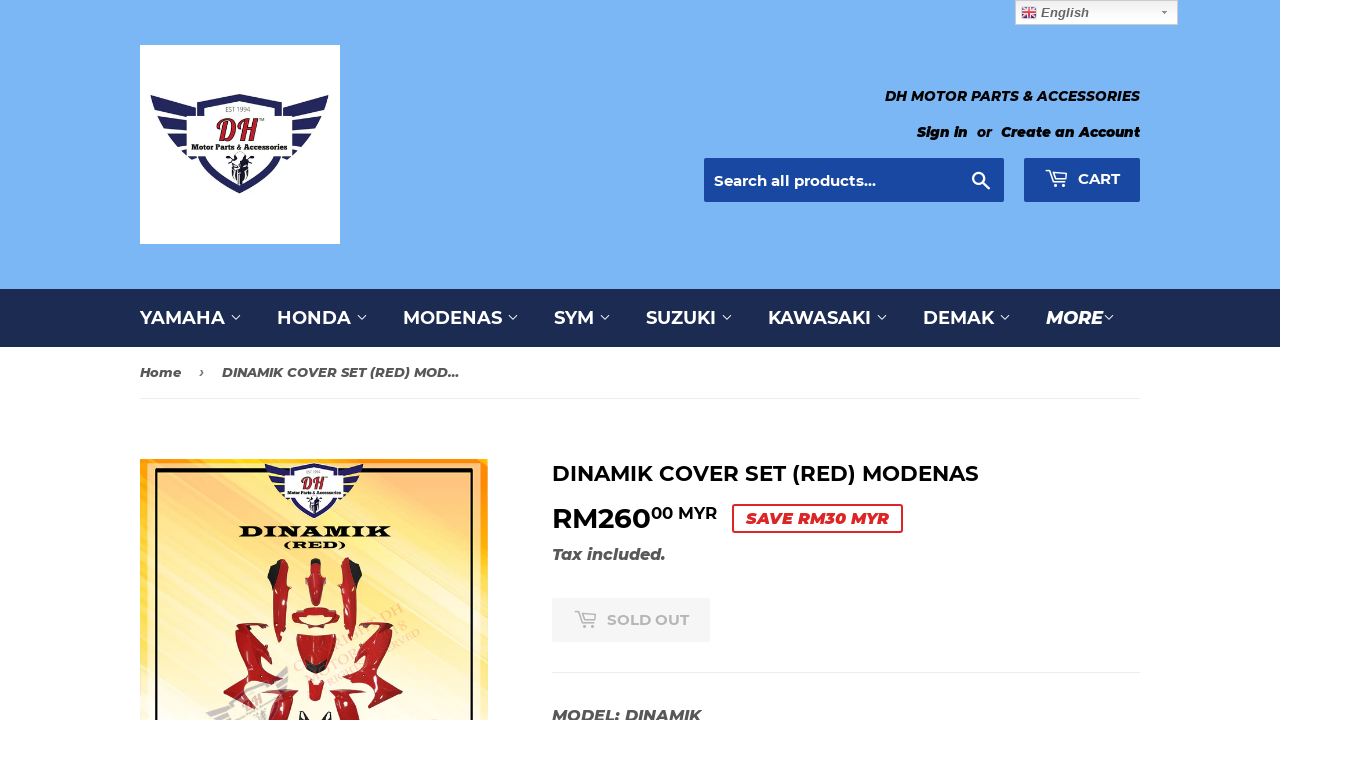

--- FILE ---
content_type: text/html; charset=utf-8
request_url: https://dhmotorparts.com/products/dinamik-cover-set-red-modenas
body_size: 21305
content:
<!doctype html>
<!--[if lt IE 7]><html class="no-js lt-ie9 lt-ie8 lt-ie7" lang="en"> <![endif]-->
<!--[if IE 7]><html class="no-js lt-ie9 lt-ie8" lang="en"> <![endif]-->
<!--[if IE 8]><html class="no-js lt-ie9" lang="en"> <![endif]-->
<!--[if IE 9 ]><html class="ie9 no-js"> <![endif]-->
<!--[if (gt IE 9)|!(IE)]><!--> <html class="no-touch no-js"> <!--<![endif]-->
<head>
  <script>(function(H){H.className=H.className.replace(/\bno-js\b/,'js')})(document.documentElement)</script>
  <!-- Basic page needs ================================================== -->
  <meta charset="utf-8">
  <meta http-equiv="X-UA-Compatible" content="IE=edge,chrome=1">

  
  <link rel="shortcut icon" href="//dhmotorparts.com/cdn/shop/files/2018-08-09_12.02.41_32x32.jpg?v=1613521445" type="image/png" />
  

  <!-- Title and description ================================================== -->
  <title>
  DINAMIK COVER SET (RED) MODENAS &ndash; DH MOTOR PARTS &amp; ACCESSORIES
  </title>

  
    <meta name="description" content="MODEL: DINAMIK TYPE OF QUALITY: COPY / LOCALDESCRIPTION: COVER SET (RED) MODENAS CONDITION: NEW ">
  

  <!-- Product meta ================================================== -->
  <!-- /snippets/social-meta-tags.liquid -->




<meta property="og:site_name" content="DH MOTOR PARTS &amp; ACCESSORIES">
<meta property="og:url" content="https://dhmotorparts.com/products/dinamik-cover-set-red-modenas">
<meta property="og:title" content="DINAMIK COVER SET (RED) MODENAS">
<meta property="og:type" content="product">
<meta property="og:description" content="MODEL: DINAMIK TYPE OF QUALITY: COPY / LOCALDESCRIPTION: COVER SET (RED) MODENAS CONDITION: NEW ">

  <meta property="og:price:amount" content="260.00">
  <meta property="og:price:currency" content="MYR">

<meta property="og:image" content="http://dhmotorparts.com/cdn/shop/products/DINAMIK_RED_1200x1200.jpg?v=1574046712">
<meta property="og:image:secure_url" content="https://dhmotorparts.com/cdn/shop/products/DINAMIK_RED_1200x1200.jpg?v=1574046712">


<meta name="twitter:card" content="summary_large_image">
<meta name="twitter:title" content="DINAMIK COVER SET (RED) MODENAS">
<meta name="twitter:description" content="MODEL: DINAMIK TYPE OF QUALITY: COPY / LOCALDESCRIPTION: COVER SET (RED) MODENAS CONDITION: NEW ">


  <!-- Helpers ================================================== -->
  <link rel="canonical" href="https://dhmotorparts.com/products/dinamik-cover-set-red-modenas">
  <meta name="viewport" content="width=device-width,initial-scale=1">

  <!-- CSS ================================================== -->
  <link href="//dhmotorparts.com/cdn/shop/t/8/assets/theme.scss.css?v=91129173296815943591674769949" rel="stylesheet" type="text/css" media="all" />

  <!-- Header hook for plugins ================================================== -->
  <script>window.performance && window.performance.mark && window.performance.mark('shopify.content_for_header.start');</script><meta id="shopify-digital-wallet" name="shopify-digital-wallet" content="/10765860923/digital_wallets/dialog">
<link rel="alternate" type="application/json+oembed" href="https://dhmotorparts.com/products/dinamik-cover-set-red-modenas.oembed">
<script async="async" src="/checkouts/internal/preloads.js?locale=en-MY"></script>
<script id="shopify-features" type="application/json">{"accessToken":"dd715aab8e805178f621f89f8074af29","betas":["rich-media-storefront-analytics"],"domain":"dhmotorparts.com","predictiveSearch":true,"shopId":10765860923,"locale":"en"}</script>
<script>var Shopify = Shopify || {};
Shopify.shop = "sim-motor.myshopify.com";
Shopify.locale = "en";
Shopify.currency = {"active":"MYR","rate":"1.0"};
Shopify.country = "MY";
Shopify.theme = {"name":"Copy of Supply","id":81026285611,"schema_name":"Supply","schema_version":"7.2.0","theme_store_id":679,"role":"main"};
Shopify.theme.handle = "null";
Shopify.theme.style = {"id":null,"handle":null};
Shopify.cdnHost = "dhmotorparts.com/cdn";
Shopify.routes = Shopify.routes || {};
Shopify.routes.root = "/";</script>
<script type="module">!function(o){(o.Shopify=o.Shopify||{}).modules=!0}(window);</script>
<script>!function(o){function n(){var o=[];function n(){o.push(Array.prototype.slice.apply(arguments))}return n.q=o,n}var t=o.Shopify=o.Shopify||{};t.loadFeatures=n(),t.autoloadFeatures=n()}(window);</script>
<script id="shop-js-analytics" type="application/json">{"pageType":"product"}</script>
<script defer="defer" async type="module" src="//dhmotorparts.com/cdn/shopifycloud/shop-js/modules/v2/client.init-shop-cart-sync_BT-GjEfc.en.esm.js"></script>
<script defer="defer" async type="module" src="//dhmotorparts.com/cdn/shopifycloud/shop-js/modules/v2/chunk.common_D58fp_Oc.esm.js"></script>
<script defer="defer" async type="module" src="//dhmotorparts.com/cdn/shopifycloud/shop-js/modules/v2/chunk.modal_xMitdFEc.esm.js"></script>
<script type="module">
  await import("//dhmotorparts.com/cdn/shopifycloud/shop-js/modules/v2/client.init-shop-cart-sync_BT-GjEfc.en.esm.js");
await import("//dhmotorparts.com/cdn/shopifycloud/shop-js/modules/v2/chunk.common_D58fp_Oc.esm.js");
await import("//dhmotorparts.com/cdn/shopifycloud/shop-js/modules/v2/chunk.modal_xMitdFEc.esm.js");

  window.Shopify.SignInWithShop?.initShopCartSync?.({"fedCMEnabled":true,"windoidEnabled":true});

</script>
<script>(function() {
  var isLoaded = false;
  function asyncLoad() {
    if (isLoaded) return;
    isLoaded = true;
    var urls = ["https:\/\/cdn.weglot.com\/weglot_script_tag.js?shop=sim-motor.myshopify.com"];
    for (var i = 0; i < urls.length; i++) {
      var s = document.createElement('script');
      s.type = 'text/javascript';
      s.async = true;
      s.src = urls[i];
      var x = document.getElementsByTagName('script')[0];
      x.parentNode.insertBefore(s, x);
    }
  };
  if(window.attachEvent) {
    window.attachEvent('onload', asyncLoad);
  } else {
    window.addEventListener('load', asyncLoad, false);
  }
})();</script>
<script id="__st">var __st={"a":10765860923,"offset":28800,"reqid":"04beb6a1-8ac3-4ac4-9230-8dbb292a490f-1769106514","pageurl":"dhmotorparts.com\/products\/dinamik-cover-set-red-modenas","u":"4c52455abd14","p":"product","rtyp":"product","rid":2216124055611};</script>
<script>window.ShopifyPaypalV4VisibilityTracking = true;</script>
<script id="captcha-bootstrap">!function(){'use strict';const t='contact',e='account',n='new_comment',o=[[t,t],['blogs',n],['comments',n],[t,'customer']],c=[[e,'customer_login'],[e,'guest_login'],[e,'recover_customer_password'],[e,'create_customer']],r=t=>t.map((([t,e])=>`form[action*='/${t}']:not([data-nocaptcha='true']) input[name='form_type'][value='${e}']`)).join(','),a=t=>()=>t?[...document.querySelectorAll(t)].map((t=>t.form)):[];function s(){const t=[...o],e=r(t);return a(e)}const i='password',u='form_key',d=['recaptcha-v3-token','g-recaptcha-response','h-captcha-response',i],f=()=>{try{return window.sessionStorage}catch{return}},m='__shopify_v',_=t=>t.elements[u];function p(t,e,n=!1){try{const o=window.sessionStorage,c=JSON.parse(o.getItem(e)),{data:r}=function(t){const{data:e,action:n}=t;return t[m]||n?{data:e,action:n}:{data:t,action:n}}(c);for(const[e,n]of Object.entries(r))t.elements[e]&&(t.elements[e].value=n);n&&o.removeItem(e)}catch(o){console.error('form repopulation failed',{error:o})}}const l='form_type',E='cptcha';function T(t){t.dataset[E]=!0}const w=window,h=w.document,L='Shopify',v='ce_forms',y='captcha';let A=!1;((t,e)=>{const n=(g='f06e6c50-85a8-45c8-87d0-21a2b65856fe',I='https://cdn.shopify.com/shopifycloud/storefront-forms-hcaptcha/ce_storefront_forms_captcha_hcaptcha.v1.5.2.iife.js',D={infoText:'Protected by hCaptcha',privacyText:'Privacy',termsText:'Terms'},(t,e,n)=>{const o=w[L][v],c=o.bindForm;if(c)return c(t,g,e,D).then(n);var r;o.q.push([[t,g,e,D],n]),r=I,A||(h.body.append(Object.assign(h.createElement('script'),{id:'captcha-provider',async:!0,src:r})),A=!0)});var g,I,D;w[L]=w[L]||{},w[L][v]=w[L][v]||{},w[L][v].q=[],w[L][y]=w[L][y]||{},w[L][y].protect=function(t,e){n(t,void 0,e),T(t)},Object.freeze(w[L][y]),function(t,e,n,w,h,L){const[v,y,A,g]=function(t,e,n){const i=e?o:[],u=t?c:[],d=[...i,...u],f=r(d),m=r(i),_=r(d.filter((([t,e])=>n.includes(e))));return[a(f),a(m),a(_),s()]}(w,h,L),I=t=>{const e=t.target;return e instanceof HTMLFormElement?e:e&&e.form},D=t=>v().includes(t);t.addEventListener('submit',(t=>{const e=I(t);if(!e)return;const n=D(e)&&!e.dataset.hcaptchaBound&&!e.dataset.recaptchaBound,o=_(e),c=g().includes(e)&&(!o||!o.value);(n||c)&&t.preventDefault(),c&&!n&&(function(t){try{if(!f())return;!function(t){const e=f();if(!e)return;const n=_(t);if(!n)return;const o=n.value;o&&e.removeItem(o)}(t);const e=Array.from(Array(32),(()=>Math.random().toString(36)[2])).join('');!function(t,e){_(t)||t.append(Object.assign(document.createElement('input'),{type:'hidden',name:u})),t.elements[u].value=e}(t,e),function(t,e){const n=f();if(!n)return;const o=[...t.querySelectorAll(`input[type='${i}']`)].map((({name:t})=>t)),c=[...d,...o],r={};for(const[a,s]of new FormData(t).entries())c.includes(a)||(r[a]=s);n.setItem(e,JSON.stringify({[m]:1,action:t.action,data:r}))}(t,e)}catch(e){console.error('failed to persist form',e)}}(e),e.submit())}));const S=(t,e)=>{t&&!t.dataset[E]&&(n(t,e.some((e=>e===t))),T(t))};for(const o of['focusin','change'])t.addEventListener(o,(t=>{const e=I(t);D(e)&&S(e,y())}));const B=e.get('form_key'),M=e.get(l),P=B&&M;t.addEventListener('DOMContentLoaded',(()=>{const t=y();if(P)for(const e of t)e.elements[l].value===M&&p(e,B);[...new Set([...A(),...v().filter((t=>'true'===t.dataset.shopifyCaptcha))])].forEach((e=>S(e,t)))}))}(h,new URLSearchParams(w.location.search),n,t,e,['guest_login'])})(!0,!0)}();</script>
<script integrity="sha256-4kQ18oKyAcykRKYeNunJcIwy7WH5gtpwJnB7kiuLZ1E=" data-source-attribution="shopify.loadfeatures" defer="defer" src="//dhmotorparts.com/cdn/shopifycloud/storefront/assets/storefront/load_feature-a0a9edcb.js" crossorigin="anonymous"></script>
<script data-source-attribution="shopify.dynamic_checkout.dynamic.init">var Shopify=Shopify||{};Shopify.PaymentButton=Shopify.PaymentButton||{isStorefrontPortableWallets:!0,init:function(){window.Shopify.PaymentButton.init=function(){};var t=document.createElement("script");t.src="https://dhmotorparts.com/cdn/shopifycloud/portable-wallets/latest/portable-wallets.en.js",t.type="module",document.head.appendChild(t)}};
</script>
<script data-source-attribution="shopify.dynamic_checkout.buyer_consent">
  function portableWalletsHideBuyerConsent(e){var t=document.getElementById("shopify-buyer-consent"),n=document.getElementById("shopify-subscription-policy-button");t&&n&&(t.classList.add("hidden"),t.setAttribute("aria-hidden","true"),n.removeEventListener("click",e))}function portableWalletsShowBuyerConsent(e){var t=document.getElementById("shopify-buyer-consent"),n=document.getElementById("shopify-subscription-policy-button");t&&n&&(t.classList.remove("hidden"),t.removeAttribute("aria-hidden"),n.addEventListener("click",e))}window.Shopify?.PaymentButton&&(window.Shopify.PaymentButton.hideBuyerConsent=portableWalletsHideBuyerConsent,window.Shopify.PaymentButton.showBuyerConsent=portableWalletsShowBuyerConsent);
</script>
<script data-source-attribution="shopify.dynamic_checkout.cart.bootstrap">document.addEventListener("DOMContentLoaded",(function(){function t(){return document.querySelector("shopify-accelerated-checkout-cart, shopify-accelerated-checkout")}if(t())Shopify.PaymentButton.init();else{new MutationObserver((function(e,n){t()&&(Shopify.PaymentButton.init(),n.disconnect())})).observe(document.body,{childList:!0,subtree:!0})}}));
</script>

<script>window.performance && window.performance.mark && window.performance.mark('shopify.content_for_header.end');</script>

  

<!--[if lt IE 9]>
<script src="//cdnjs.cloudflare.com/ajax/libs/html5shiv/3.7.2/html5shiv.min.js" type="text/javascript"></script>
<![endif]-->
<!--[if (lte IE 9) ]><script src="//dhmotorparts.com/cdn/shop/t/8/assets/match-media.min.js?v=41" type="text/javascript"></script><![endif]-->


  
  

  <script src="//dhmotorparts.com/cdn/shop/t/8/assets/jquery-2.2.3.min.js?v=58211863146907186831591241330" type="text/javascript"></script>

  <!--[if (gt IE 9)|!(IE)]><!--><script src="//dhmotorparts.com/cdn/shop/t/8/assets/lazysizes.min.js?v=8147953233334221341591241330" async="async"></script><!--<![endif]-->
  <!--[if lte IE 9]><script src="//dhmotorparts.com/cdn/shop/t/8/assets/lazysizes.min.js?v=8147953233334221341591241330"></script><![endif]-->

  <!--[if (gt IE 9)|!(IE)]><!--><script src="//dhmotorparts.com/cdn/shop/t/8/assets/vendor.js?v=23204533626406551281591241341" defer="defer"></script><!--<![endif]-->
  <!--[if lte IE 9]><script src="//dhmotorparts.com/cdn/shop/t/8/assets/vendor.js?v=23204533626406551281591241341"></script><![endif]-->

  <!--[if (gt IE 9)|!(IE)]><!--><script src="//dhmotorparts.com/cdn/shop/t/8/assets/theme.js?v=39387822412507785981591241349" defer="defer"></script><!--<![endif]-->
  <!--[if lte IE 9]><script src="//dhmotorparts.com/cdn/shop/t/8/assets/theme.js?v=39387822412507785981591241349"></script><![endif]-->



	
    
    
    <script src="//dhmotorparts.com/cdn/shop/t/8/assets/magiczoomplus.js?v=40687221718702612541591241336" type="text/javascript"></script>
    <link href="//dhmotorparts.com/cdn/shop/t/8/assets/magiczoomplus.css?v=23004810561057010731591241336" rel="stylesheet" type="text/css" media="all" />
    
    <link href="//dhmotorparts.com/cdn/shop/t/8/assets/magiczoomplus.additional.css?v=71015408550233402351591241335" rel="stylesheet" type="text/css" media="all" />
    <script type="text/javascript">
    mzOptions = {
        'zoomWidth':'auto',
        'zoomHeight':'auto',
        'zoomPosition':'right',
        'zoomDistance':15,
        'selectorTrigger':'click',
        'transitionEffect':true,
        'cssClass':'',
        'lazyZoom':false,
        'rightClick':false,
        'zoomMode':'zoom',
        'zoomOn':'hover',
        'upscale':true,
        'smoothing':true,
        'variableZoom':false,
        'zoomCaption':'off',
        'expand':'window',
        'expandZoomMode':'zoom',
        'expandZoomOn':'click',
        'expandCaption':true,
        'closeOnClickOutside':true,
        'hint':'once',
        'textHoverZoomHint':'Hover to zoom',
        'textClickZoomHint':'Click to zoom',
        'textExpandHint':'Click to expand',
        'textBtnClose':'Close',
        'textBtnNext':'Next',
        'textBtnPrev':'Previous'
    }
    mzMobileOptions = {
        'zoomMode':'zoom',
        'textHoverZoomHint':'Touch to zoom',
        'textClickZoomHint':'Double tap to zoom',
        'textExpandHint':'Tap to expand'
    }
    
    </script>
    <script src="//dhmotorparts.com/cdn/shop/t/8/assets/magiczoomplus.sirv.js?v=14774552226413771951591241337" type="text/javascript"></script>
    













<link rel="alternate" hreflang="en" href="https://dhmotorparts.com/products/dinamik-cover-set-red-modenas">

  
    <link rel="alternate" hreflang="ms" href="https://dhmotorparts.com/a/l/ms/products/dinamik-cover-set-red-modenas">
  


            <link rel="stylesheet" href="https://cdn.weglot.com/weglot_shopify.min.css" type="text/css" media="all">



<!--Start Weglot Script-->
<script type="text/javascript" src="https://cdn.weglot.com/weglot_shopify.min.js"></script>
<script>
    Weglot.setup({
      live: true,
      api_key: "wg_f0e7a6afa51e2aa481a63d12203855458",
      originalLanguage: "en",
      destinationLanguages : "ms",
      styleOpt : { fullname : true , withname : true , is_dropdown : true , classF : "wg-flags flag-1 " },
      exceptions: "",
      excludePaths: "",
      dynamic: "",
      autoSwitch: false,
      translateSearch: false,
      switchers: []
     });
</script>
<!--End Weglot Script-->
<style id="has-script-tags"></style><style id="weglot-custom-css"></style>
<link href="https://monorail-edge.shopifysvc.com" rel="dns-prefetch">
<script>(function(){if ("sendBeacon" in navigator && "performance" in window) {try {var session_token_from_headers = performance.getEntriesByType('navigation')[0].serverTiming.find(x => x.name == '_s').description;} catch {var session_token_from_headers = undefined;}var session_cookie_matches = document.cookie.match(/_shopify_s=([^;]*)/);var session_token_from_cookie = session_cookie_matches && session_cookie_matches.length === 2 ? session_cookie_matches[1] : "";var session_token = session_token_from_headers || session_token_from_cookie || "";function handle_abandonment_event(e) {var entries = performance.getEntries().filter(function(entry) {return /monorail-edge.shopifysvc.com/.test(entry.name);});if (!window.abandonment_tracked && entries.length === 0) {window.abandonment_tracked = true;var currentMs = Date.now();var navigation_start = performance.timing.navigationStart;var payload = {shop_id: 10765860923,url: window.location.href,navigation_start,duration: currentMs - navigation_start,session_token,page_type: "product"};window.navigator.sendBeacon("https://monorail-edge.shopifysvc.com/v1/produce", JSON.stringify({schema_id: "online_store_buyer_site_abandonment/1.1",payload: payload,metadata: {event_created_at_ms: currentMs,event_sent_at_ms: currentMs}}));}}window.addEventListener('pagehide', handle_abandonment_event);}}());</script>
<script id="web-pixels-manager-setup">(function e(e,d,r,n,o){if(void 0===o&&(o={}),!Boolean(null===(a=null===(i=window.Shopify)||void 0===i?void 0:i.analytics)||void 0===a?void 0:a.replayQueue)){var i,a;window.Shopify=window.Shopify||{};var t=window.Shopify;t.analytics=t.analytics||{};var s=t.analytics;s.replayQueue=[],s.publish=function(e,d,r){return s.replayQueue.push([e,d,r]),!0};try{self.performance.mark("wpm:start")}catch(e){}var l=function(){var e={modern:/Edge?\/(1{2}[4-9]|1[2-9]\d|[2-9]\d{2}|\d{4,})\.\d+(\.\d+|)|Firefox\/(1{2}[4-9]|1[2-9]\d|[2-9]\d{2}|\d{4,})\.\d+(\.\d+|)|Chrom(ium|e)\/(9{2}|\d{3,})\.\d+(\.\d+|)|(Maci|X1{2}).+ Version\/(15\.\d+|(1[6-9]|[2-9]\d|\d{3,})\.\d+)([,.]\d+|)( \(\w+\)|)( Mobile\/\w+|) Safari\/|Chrome.+OPR\/(9{2}|\d{3,})\.\d+\.\d+|(CPU[ +]OS|iPhone[ +]OS|CPU[ +]iPhone|CPU IPhone OS|CPU iPad OS)[ +]+(15[._]\d+|(1[6-9]|[2-9]\d|\d{3,})[._]\d+)([._]\d+|)|Android:?[ /-](13[3-9]|1[4-9]\d|[2-9]\d{2}|\d{4,})(\.\d+|)(\.\d+|)|Android.+Firefox\/(13[5-9]|1[4-9]\d|[2-9]\d{2}|\d{4,})\.\d+(\.\d+|)|Android.+Chrom(ium|e)\/(13[3-9]|1[4-9]\d|[2-9]\d{2}|\d{4,})\.\d+(\.\d+|)|SamsungBrowser\/([2-9]\d|\d{3,})\.\d+/,legacy:/Edge?\/(1[6-9]|[2-9]\d|\d{3,})\.\d+(\.\d+|)|Firefox\/(5[4-9]|[6-9]\d|\d{3,})\.\d+(\.\d+|)|Chrom(ium|e)\/(5[1-9]|[6-9]\d|\d{3,})\.\d+(\.\d+|)([\d.]+$|.*Safari\/(?![\d.]+ Edge\/[\d.]+$))|(Maci|X1{2}).+ Version\/(10\.\d+|(1[1-9]|[2-9]\d|\d{3,})\.\d+)([,.]\d+|)( \(\w+\)|)( Mobile\/\w+|) Safari\/|Chrome.+OPR\/(3[89]|[4-9]\d|\d{3,})\.\d+\.\d+|(CPU[ +]OS|iPhone[ +]OS|CPU[ +]iPhone|CPU IPhone OS|CPU iPad OS)[ +]+(10[._]\d+|(1[1-9]|[2-9]\d|\d{3,})[._]\d+)([._]\d+|)|Android:?[ /-](13[3-9]|1[4-9]\d|[2-9]\d{2}|\d{4,})(\.\d+|)(\.\d+|)|Mobile Safari.+OPR\/([89]\d|\d{3,})\.\d+\.\d+|Android.+Firefox\/(13[5-9]|1[4-9]\d|[2-9]\d{2}|\d{4,})\.\d+(\.\d+|)|Android.+Chrom(ium|e)\/(13[3-9]|1[4-9]\d|[2-9]\d{2}|\d{4,})\.\d+(\.\d+|)|Android.+(UC? ?Browser|UCWEB|U3)[ /]?(15\.([5-9]|\d{2,})|(1[6-9]|[2-9]\d|\d{3,})\.\d+)\.\d+|SamsungBrowser\/(5\.\d+|([6-9]|\d{2,})\.\d+)|Android.+MQ{2}Browser\/(14(\.(9|\d{2,})|)|(1[5-9]|[2-9]\d|\d{3,})(\.\d+|))(\.\d+|)|K[Aa][Ii]OS\/(3\.\d+|([4-9]|\d{2,})\.\d+)(\.\d+|)/},d=e.modern,r=e.legacy,n=navigator.userAgent;return n.match(d)?"modern":n.match(r)?"legacy":"unknown"}(),u="modern"===l?"modern":"legacy",c=(null!=n?n:{modern:"",legacy:""})[u],f=function(e){return[e.baseUrl,"/wpm","/b",e.hashVersion,"modern"===e.buildTarget?"m":"l",".js"].join("")}({baseUrl:d,hashVersion:r,buildTarget:u}),m=function(e){var d=e.version,r=e.bundleTarget,n=e.surface,o=e.pageUrl,i=e.monorailEndpoint;return{emit:function(e){var a=e.status,t=e.errorMsg,s=(new Date).getTime(),l=JSON.stringify({metadata:{event_sent_at_ms:s},events:[{schema_id:"web_pixels_manager_load/3.1",payload:{version:d,bundle_target:r,page_url:o,status:a,surface:n,error_msg:t},metadata:{event_created_at_ms:s}}]});if(!i)return console&&console.warn&&console.warn("[Web Pixels Manager] No Monorail endpoint provided, skipping logging."),!1;try{return self.navigator.sendBeacon.bind(self.navigator)(i,l)}catch(e){}var u=new XMLHttpRequest;try{return u.open("POST",i,!0),u.setRequestHeader("Content-Type","text/plain"),u.send(l),!0}catch(e){return console&&console.warn&&console.warn("[Web Pixels Manager] Got an unhandled error while logging to Monorail."),!1}}}}({version:r,bundleTarget:l,surface:e.surface,pageUrl:self.location.href,monorailEndpoint:e.monorailEndpoint});try{o.browserTarget=l,function(e){var d=e.src,r=e.async,n=void 0===r||r,o=e.onload,i=e.onerror,a=e.sri,t=e.scriptDataAttributes,s=void 0===t?{}:t,l=document.createElement("script"),u=document.querySelector("head"),c=document.querySelector("body");if(l.async=n,l.src=d,a&&(l.integrity=a,l.crossOrigin="anonymous"),s)for(var f in s)if(Object.prototype.hasOwnProperty.call(s,f))try{l.dataset[f]=s[f]}catch(e){}if(o&&l.addEventListener("load",o),i&&l.addEventListener("error",i),u)u.appendChild(l);else{if(!c)throw new Error("Did not find a head or body element to append the script");c.appendChild(l)}}({src:f,async:!0,onload:function(){if(!function(){var e,d;return Boolean(null===(d=null===(e=window.Shopify)||void 0===e?void 0:e.analytics)||void 0===d?void 0:d.initialized)}()){var d=window.webPixelsManager.init(e)||void 0;if(d){var r=window.Shopify.analytics;r.replayQueue.forEach((function(e){var r=e[0],n=e[1],o=e[2];d.publishCustomEvent(r,n,o)})),r.replayQueue=[],r.publish=d.publishCustomEvent,r.visitor=d.visitor,r.initialized=!0}}},onerror:function(){return m.emit({status:"failed",errorMsg:"".concat(f," has failed to load")})},sri:function(e){var d=/^sha384-[A-Za-z0-9+/=]+$/;return"string"==typeof e&&d.test(e)}(c)?c:"",scriptDataAttributes:o}),m.emit({status:"loading"})}catch(e){m.emit({status:"failed",errorMsg:(null==e?void 0:e.message)||"Unknown error"})}}})({shopId: 10765860923,storefrontBaseUrl: "https://dhmotorparts.com",extensionsBaseUrl: "https://extensions.shopifycdn.com/cdn/shopifycloud/web-pixels-manager",monorailEndpoint: "https://monorail-edge.shopifysvc.com/unstable/produce_batch",surface: "storefront-renderer",enabledBetaFlags: ["2dca8a86"],webPixelsConfigList: [{"id":"shopify-app-pixel","configuration":"{}","eventPayloadVersion":"v1","runtimeContext":"STRICT","scriptVersion":"0450","apiClientId":"shopify-pixel","type":"APP","privacyPurposes":["ANALYTICS","MARKETING"]},{"id":"shopify-custom-pixel","eventPayloadVersion":"v1","runtimeContext":"LAX","scriptVersion":"0450","apiClientId":"shopify-pixel","type":"CUSTOM","privacyPurposes":["ANALYTICS","MARKETING"]}],isMerchantRequest: false,initData: {"shop":{"name":"DH MOTOR PARTS \u0026 ACCESSORIES","paymentSettings":{"currencyCode":"MYR"},"myshopifyDomain":"sim-motor.myshopify.com","countryCode":"MY","storefrontUrl":"https:\/\/dhmotorparts.com"},"customer":null,"cart":null,"checkout":null,"productVariants":[{"price":{"amount":260.0,"currencyCode":"MYR"},"product":{"title":"DINAMIK COVER SET (RED) MODENAS","vendor":"DH MOTOR PARTS \u0026 ACCESSORIES","id":"2216124055611","untranslatedTitle":"DINAMIK COVER SET (RED) MODENAS","url":"\/products\/dinamik-cover-set-red-modenas","type":""},"id":"20859456716859","image":{"src":"\/\/dhmotorparts.com\/cdn\/shop\/products\/DINAMIK_RED.jpg?v=1574046712"},"sku":"0","title":"Default Title","untranslatedTitle":"Default Title"}],"purchasingCompany":null},},"https://dhmotorparts.com/cdn","fcfee988w5aeb613cpc8e4bc33m6693e112",{"modern":"","legacy":""},{"shopId":"10765860923","storefrontBaseUrl":"https:\/\/dhmotorparts.com","extensionBaseUrl":"https:\/\/extensions.shopifycdn.com\/cdn\/shopifycloud\/web-pixels-manager","surface":"storefront-renderer","enabledBetaFlags":"[\"2dca8a86\"]","isMerchantRequest":"false","hashVersion":"fcfee988w5aeb613cpc8e4bc33m6693e112","publish":"custom","events":"[[\"page_viewed\",{}],[\"product_viewed\",{\"productVariant\":{\"price\":{\"amount\":260.0,\"currencyCode\":\"MYR\"},\"product\":{\"title\":\"DINAMIK COVER SET (RED) MODENAS\",\"vendor\":\"DH MOTOR PARTS \u0026 ACCESSORIES\",\"id\":\"2216124055611\",\"untranslatedTitle\":\"DINAMIK COVER SET (RED) MODENAS\",\"url\":\"\/products\/dinamik-cover-set-red-modenas\",\"type\":\"\"},\"id\":\"20859456716859\",\"image\":{\"src\":\"\/\/dhmotorparts.com\/cdn\/shop\/products\/DINAMIK_RED.jpg?v=1574046712\"},\"sku\":\"0\",\"title\":\"Default Title\",\"untranslatedTitle\":\"Default Title\"}}]]"});</script><script>
  window.ShopifyAnalytics = window.ShopifyAnalytics || {};
  window.ShopifyAnalytics.meta = window.ShopifyAnalytics.meta || {};
  window.ShopifyAnalytics.meta.currency = 'MYR';
  var meta = {"product":{"id":2216124055611,"gid":"gid:\/\/shopify\/Product\/2216124055611","vendor":"DH MOTOR PARTS \u0026 ACCESSORIES","type":"","handle":"dinamik-cover-set-red-modenas","variants":[{"id":20859456716859,"price":26000,"name":"DINAMIK COVER SET (RED) MODENAS","public_title":null,"sku":"0"}],"remote":false},"page":{"pageType":"product","resourceType":"product","resourceId":2216124055611,"requestId":"04beb6a1-8ac3-4ac4-9230-8dbb292a490f-1769106514"}};
  for (var attr in meta) {
    window.ShopifyAnalytics.meta[attr] = meta[attr];
  }
</script>
<script class="analytics">
  (function () {
    var customDocumentWrite = function(content) {
      var jquery = null;

      if (window.jQuery) {
        jquery = window.jQuery;
      } else if (window.Checkout && window.Checkout.$) {
        jquery = window.Checkout.$;
      }

      if (jquery) {
        jquery('body').append(content);
      }
    };

    var hasLoggedConversion = function(token) {
      if (token) {
        return document.cookie.indexOf('loggedConversion=' + token) !== -1;
      }
      return false;
    }

    var setCookieIfConversion = function(token) {
      if (token) {
        var twoMonthsFromNow = new Date(Date.now());
        twoMonthsFromNow.setMonth(twoMonthsFromNow.getMonth() + 2);

        document.cookie = 'loggedConversion=' + token + '; expires=' + twoMonthsFromNow;
      }
    }

    var trekkie = window.ShopifyAnalytics.lib = window.trekkie = window.trekkie || [];
    if (trekkie.integrations) {
      return;
    }
    trekkie.methods = [
      'identify',
      'page',
      'ready',
      'track',
      'trackForm',
      'trackLink'
    ];
    trekkie.factory = function(method) {
      return function() {
        var args = Array.prototype.slice.call(arguments);
        args.unshift(method);
        trekkie.push(args);
        return trekkie;
      };
    };
    for (var i = 0; i < trekkie.methods.length; i++) {
      var key = trekkie.methods[i];
      trekkie[key] = trekkie.factory(key);
    }
    trekkie.load = function(config) {
      trekkie.config = config || {};
      trekkie.config.initialDocumentCookie = document.cookie;
      var first = document.getElementsByTagName('script')[0];
      var script = document.createElement('script');
      script.type = 'text/javascript';
      script.onerror = function(e) {
        var scriptFallback = document.createElement('script');
        scriptFallback.type = 'text/javascript';
        scriptFallback.onerror = function(error) {
                var Monorail = {
      produce: function produce(monorailDomain, schemaId, payload) {
        var currentMs = new Date().getTime();
        var event = {
          schema_id: schemaId,
          payload: payload,
          metadata: {
            event_created_at_ms: currentMs,
            event_sent_at_ms: currentMs
          }
        };
        return Monorail.sendRequest("https://" + monorailDomain + "/v1/produce", JSON.stringify(event));
      },
      sendRequest: function sendRequest(endpointUrl, payload) {
        // Try the sendBeacon API
        if (window && window.navigator && typeof window.navigator.sendBeacon === 'function' && typeof window.Blob === 'function' && !Monorail.isIos12()) {
          var blobData = new window.Blob([payload], {
            type: 'text/plain'
          });

          if (window.navigator.sendBeacon(endpointUrl, blobData)) {
            return true;
          } // sendBeacon was not successful

        } // XHR beacon

        var xhr = new XMLHttpRequest();

        try {
          xhr.open('POST', endpointUrl);
          xhr.setRequestHeader('Content-Type', 'text/plain');
          xhr.send(payload);
        } catch (e) {
          console.log(e);
        }

        return false;
      },
      isIos12: function isIos12() {
        return window.navigator.userAgent.lastIndexOf('iPhone; CPU iPhone OS 12_') !== -1 || window.navigator.userAgent.lastIndexOf('iPad; CPU OS 12_') !== -1;
      }
    };
    Monorail.produce('monorail-edge.shopifysvc.com',
      'trekkie_storefront_load_errors/1.1',
      {shop_id: 10765860923,
      theme_id: 81026285611,
      app_name: "storefront",
      context_url: window.location.href,
      source_url: "//dhmotorparts.com/cdn/s/trekkie.storefront.46a754ac07d08c656eb845cfbf513dd9a18d4ced.min.js"});

        };
        scriptFallback.async = true;
        scriptFallback.src = '//dhmotorparts.com/cdn/s/trekkie.storefront.46a754ac07d08c656eb845cfbf513dd9a18d4ced.min.js';
        first.parentNode.insertBefore(scriptFallback, first);
      };
      script.async = true;
      script.src = '//dhmotorparts.com/cdn/s/trekkie.storefront.46a754ac07d08c656eb845cfbf513dd9a18d4ced.min.js';
      first.parentNode.insertBefore(script, first);
    };
    trekkie.load(
      {"Trekkie":{"appName":"storefront","development":false,"defaultAttributes":{"shopId":10765860923,"isMerchantRequest":null,"themeId":81026285611,"themeCityHash":"10545072483338743567","contentLanguage":"en","currency":"MYR","eventMetadataId":"1ce3f38d-31c8-4b52-bb8b-aeb5a7c6501f"},"isServerSideCookieWritingEnabled":true,"monorailRegion":"shop_domain","enabledBetaFlags":["65f19447"]},"Session Attribution":{},"S2S":{"facebookCapiEnabled":false,"source":"trekkie-storefront-renderer","apiClientId":580111}}
    );

    var loaded = false;
    trekkie.ready(function() {
      if (loaded) return;
      loaded = true;

      window.ShopifyAnalytics.lib = window.trekkie;

      var originalDocumentWrite = document.write;
      document.write = customDocumentWrite;
      try { window.ShopifyAnalytics.merchantGoogleAnalytics.call(this); } catch(error) {};
      document.write = originalDocumentWrite;

      window.ShopifyAnalytics.lib.page(null,{"pageType":"product","resourceType":"product","resourceId":2216124055611,"requestId":"04beb6a1-8ac3-4ac4-9230-8dbb292a490f-1769106514","shopifyEmitted":true});

      var match = window.location.pathname.match(/checkouts\/(.+)\/(thank_you|post_purchase)/)
      var token = match? match[1]: undefined;
      if (!hasLoggedConversion(token)) {
        setCookieIfConversion(token);
        window.ShopifyAnalytics.lib.track("Viewed Product",{"currency":"MYR","variantId":20859456716859,"productId":2216124055611,"productGid":"gid:\/\/shopify\/Product\/2216124055611","name":"DINAMIK COVER SET (RED) MODENAS","price":"260.00","sku":"0","brand":"DH MOTOR PARTS \u0026 ACCESSORIES","variant":null,"category":"","nonInteraction":true,"remote":false},undefined,undefined,{"shopifyEmitted":true});
      window.ShopifyAnalytics.lib.track("monorail:\/\/trekkie_storefront_viewed_product\/1.1",{"currency":"MYR","variantId":20859456716859,"productId":2216124055611,"productGid":"gid:\/\/shopify\/Product\/2216124055611","name":"DINAMIK COVER SET (RED) MODENAS","price":"260.00","sku":"0","brand":"DH MOTOR PARTS \u0026 ACCESSORIES","variant":null,"category":"","nonInteraction":true,"remote":false,"referer":"https:\/\/dhmotorparts.com\/products\/dinamik-cover-set-red-modenas"});
      }
    });


        var eventsListenerScript = document.createElement('script');
        eventsListenerScript.async = true;
        eventsListenerScript.src = "//dhmotorparts.com/cdn/shopifycloud/storefront/assets/shop_events_listener-3da45d37.js";
        document.getElementsByTagName('head')[0].appendChild(eventsListenerScript);

})();</script>
<script
  defer
  src="https://dhmotorparts.com/cdn/shopifycloud/perf-kit/shopify-perf-kit-3.0.4.min.js"
  data-application="storefront-renderer"
  data-shop-id="10765860923"
  data-render-region="gcp-us-central1"
  data-page-type="product"
  data-theme-instance-id="81026285611"
  data-theme-name="Supply"
  data-theme-version="7.2.0"
  data-monorail-region="shop_domain"
  data-resource-timing-sampling-rate="10"
  data-shs="true"
  data-shs-beacon="true"
  data-shs-export-with-fetch="true"
  data-shs-logs-sample-rate="1"
  data-shs-beacon-endpoint="https://dhmotorparts.com/api/collect"
></script>
</head>

<body id="dinamik-cover-set-red-modenas" class="template-product" >

  <div id="shopify-section-header" class="shopify-section header-section"><header class="site-header" role="banner" data-section-id="header" data-section-type="header-section">
  <div class="wrapper">

    <div class="grid--full">
      <div class="grid-item large--one-half">
        
          <div class="h1 header-logo" itemscope itemtype="http://schema.org/Organization">
        
          
          

          <a href="/" itemprop="url">
            <div class="lazyload__image-wrapper no-js header-logo__image" style="max-width:200px;">
              <div style="padding-top:99.45312500000001%;">
                <img class="lazyload js"
                  data-src="//dhmotorparts.com/cdn/shop/files/2018-08-09_12.02.41_{width}x.jpg?v=1613521445"
                  data-widths="[180, 360, 540, 720, 900, 1080, 1296, 1512, 1728, 2048]"
                  data-aspectratio="1.0054988216810683"
                  data-sizes="auto"
                  alt="DH MOTOR&#39;S LOGO"
                  style="width:200px;">
              </div>
            </div>
            <noscript>
              
              <img src="//dhmotorparts.com/cdn/shop/files/2018-08-09_12.02.41_200x.jpg?v=1613521445"
                srcset="//dhmotorparts.com/cdn/shop/files/2018-08-09_12.02.41_200x.jpg?v=1613521445 1x, //dhmotorparts.com/cdn/shop/files/2018-08-09_12.02.41_200x@2x.jpg?v=1613521445 2x"
                alt="DH MOTOR&#39;S LOGO"
                itemprop="logo"
                style="max-width:200px;">
            </noscript>
          </a>
          
        
          </div>
        
      </div>

      <div class="grid-item large--one-half text-center large--text-right">
        
          <div class="site-header--text-links">
            
              

                <p>DH MOTOR PARTS &amp; ACCESSORIES</p>

              
            

            
              <span class="site-header--meta-links medium-down--hide">
                
                  <a href="/account/login" id="customer_login_link">Sign in</a>
                  <span class="site-header--spacer">or</span>
                  <a href="/account/register" id="customer_register_link">Create an Account</a>
                
              </span>
            
          </div>

          <br class="medium-down--hide">
        

        <form action="/search" method="get" class="search-bar" role="search">
  <input type="hidden" name="type" value="product">

  <input type="search" name="q" value="" placeholder="Search all products..." aria-label="Search all products...">
  <button type="submit" class="search-bar--submit icon-fallback-text">
    <span class="icon icon-search" aria-hidden="true"></span>
    <span class="fallback-text">Search</span>
  </button>
</form>


        <a href="/cart" class="header-cart-btn cart-toggle">
          <span class="icon icon-cart"></span>
          Cart <span class="cart-count cart-badge--desktop hidden-count">0</span>
        </a>
      </div>
    </div>

  </div>
</header>

<div id="mobileNavBar">
  <div class="display-table-cell">
    <button class="menu-toggle mobileNavBar-link" aria-controls="navBar" aria-expanded="false"><span class="icon icon-hamburger" aria-hidden="true"></span>Menu</button>
  </div>
  <div class="display-table-cell">
    <a href="/cart" class="cart-toggle mobileNavBar-link">
      <span class="icon icon-cart"></span>
      Cart <span class="cart-count hidden-count">0</span>
    </a>
  </div>
</div>

<nav class="nav-bar" id="navBar" role="navigation">
  <div class="wrapper">
    <form action="/search" method="get" class="search-bar" role="search">
  <input type="hidden" name="type" value="product">

  <input type="search" name="q" value="" placeholder="Search all products..." aria-label="Search all products...">
  <button type="submit" class="search-bar--submit icon-fallback-text">
    <span class="icon icon-search" aria-hidden="true"></span>
    <span class="fallback-text">Search</span>
  </button>
</form>

    <ul class="mobile-nav" id="MobileNav">
  
  
    
      
      <li
        class="mobile-nav--has-dropdown "
        aria-haspopup="true">
        <a
          href="/"
          class="mobile-nav--link"
          data-meganav-type="parent"
          >
            YAMAHA
        </a>
        <button class="icon icon-arrow-down mobile-nav--button"
          aria-expanded="false"
          aria-label="YAMAHA Menu">
        </button>
        <ul
          id="MenuParent-1"
          class="mobile-nav--dropdown "
          data-meganav-dropdown>
          
            
              <li>
                <a
                  href="/collections/lc135-v7-1"
                  class="mobile-nav--link"
                  data-meganav-type="child"
                  >
                    LC135 V7
                </a>
              </li>
            
          
            
              <li>
                <a
                  href="/collections/lc135-v6"
                  class="mobile-nav--link"
                  data-meganav-type="child"
                  >
                    LC135 V6
                </a>
              </li>
            
          
            
              <li>
                <a
                  href="/collections/lc135-v5"
                  class="mobile-nav--link"
                  data-meganav-type="child"
                  >
                    LC135 V5
                </a>
              </li>
            
          
            
              <li>
                <a
                  href="/collections/lc135-v4"
                  class="mobile-nav--link"
                  data-meganav-type="child"
                  >
                    LC135 V4
                </a>
              </li>
            
          
            
              <li>
                <a
                  href="/collections/lc135-v3"
                  class="mobile-nav--link"
                  data-meganav-type="child"
                  >
                    LC135 V3
                </a>
              </li>
            
          
            
              <li>
                <a
                  href="/collections/lc135-v2"
                  class="mobile-nav--link"
                  data-meganav-type="child"
                  >
                    LC135 V2
                </a>
              </li>
            
          
            
              <li>
                <a
                  href="/collections/lc135-v1"
                  class="mobile-nav--link"
                  data-meganav-type="child"
                  >
                    LC135 V1
                </a>
              </li>
            
          
            
              <li>
                <a
                  href="/collections/y16"
                  class="mobile-nav--link"
                  data-meganav-type="child"
                  >
                    Y16
                </a>
              </li>
            
          
            
              <li>
                <a
                  href="/collections/y15-v2"
                  class="mobile-nav--link"
                  data-meganav-type="child"
                  >
                    Y15 V2
                </a>
              </li>
            
          
            
              <li>
                <a
                  href="/collections/y150-zr"
                  class="mobile-nav--link"
                  data-meganav-type="child"
                  >
                    Y150 ZR
                </a>
              </li>
            
          
            
              <li>
                <a
                  href="/collections/y125-zr"
                  class="mobile-nav--link"
                  data-meganav-type="child"
                  >
                    Y125 ZR
                </a>
              </li>
            
          
            
              <li>
                <a
                  href="/collections/y125-z"
                  class="mobile-nav--link"
                  data-meganav-type="child"
                  >
                    Y125 Z
                </a>
              </li>
            
          
            
              <li>
                <a
                  href="/collections/rxz-10"
                  class="mobile-nav--link"
                  data-meganav-type="child"
                  >
                    RXZ 10 CATALYZER
                </a>
              </li>
            
          
            
              <li>
                <a
                  href="/collections/rxz-3"
                  class="mobile-nav--link"
                  data-meganav-type="child"
                  >
                    RXZ 3 MILINEUM
                </a>
              </li>
            
          
            
              <li>
                <a
                  href="/collections/rxz-1"
                  class="mobile-nav--link"
                  data-meganav-type="child"
                  >
                    RXZ 1
                </a>
              </li>
            
          
            
              <li>
                <a
                  href="/collections/srl-115-fi"
                  class="mobile-nav--link"
                  data-meganav-type="child"
                  >
                    LAGENDA SRL 115 FI
                </a>
              </li>
            
          
            
              <li>
                <a
                  href="/collections/srl-115"
                  class="mobile-nav--link"
                  data-meganav-type="child"
                  >
                    LAGENDA SRL 115
                </a>
              </li>
            
          
            
              <li>
                <a
                  href="/collections/srl-110-zr"
                  class="mobile-nav--link"
                  data-meganav-type="child"
                  >
                    LAGENDA SRL 110 ZR
                </a>
              </li>
            
          
            
              <li>
                <a
                  href="/collections/srl-110-z"
                  class="mobile-nav--link"
                  data-meganav-type="child"
                  >
                    LAGENDA SRL 110 Z
                </a>
              </li>
            
          
            
              <li>
                <a
                  href="/collections/srl-110"
                  class="mobile-nav--link"
                  data-meganav-type="child"
                  >
                    LAGENDA SRL 110
                </a>
              </li>
            
          
            
              <li>
                <a
                  href="/collections/srl-105"
                  class="mobile-nav--link"
                  data-meganav-type="child"
                  >
                    LAGENDA SRL 105
                </a>
              </li>
            
          
            
              <li>
                <a
                  href="/collections/y110-ss-ii"
                  class="mobile-nav--link"
                  data-meganav-type="child"
                  >
                    Y110 SS 2
                </a>
              </li>
            
          
            
              <li>
                <a
                  href="/collections/y110-ss"
                  class="mobile-nav--link"
                  data-meganav-type="child"
                  >
                    Y110 SS
                </a>
              </li>
            
          
            
              <li>
                <a
                  href="/collections/y100-ii"
                  class="mobile-nav--link"
                  data-meganav-type="child"
                  >
                    Y100 2
                </a>
              </li>
            
          
            
              <li>
                <a
                  href="/collections/y100"
                  class="mobile-nav--link"
                  data-meganav-type="child"
                  >
                    Y100
                </a>
              </li>
            
          
            
              <li>
                <a
                  href="/collections/ego-gear"
                  class="mobile-nav--link"
                  data-meganav-type="child"
                  >
                    EGO GEAR
                </a>
              </li>
            
          
            
              <li>
                <a
                  href="/collections/ego-avantiz"
                  class="mobile-nav--link"
                  data-meganav-type="child"
                  >
                    EGO AVANTIZ
                </a>
              </li>
            
          
            
              <li>
                <a
                  href="/collections/ego-soloriz"
                  class="mobile-nav--link"
                  data-meganav-type="child"
                  >
                    EGO SOLARIZ
                </a>
              </li>
            
          
            
              <li>
                <a
                  href="/collections/ego-lc-fi"
                  class="mobile-nav--link"
                  data-meganav-type="child"
                  >
                    EGO LC FI
                </a>
              </li>
            
          
            
              <li>
                <a
                  href="/collections/ego-s-fi"
                  class="mobile-nav--link"
                  data-meganav-type="child"
                  >
                    EGO S FI
                </a>
              </li>
            
          
            
              <li>
                <a
                  href="/collections/ego-lc"
                  class="mobile-nav--link"
                  data-meganav-type="child"
                  >
                    EGO LC
                </a>
              </li>
            
          
            
              <li>
                <a
                  href="/collections/ego-s"
                  class="mobile-nav--link"
                  data-meganav-type="child"
                  >
                    EGO S
                </a>
              </li>
            
          
            
              <li>
                <a
                  href="/collections/ego"
                  class="mobile-nav--link"
                  data-meganav-type="child"
                  >
                    EGO
                </a>
              </li>
            
          
            
              <li>
                <a
                  href="/collections/n-max-155"
                  class="mobile-nav--link"
                  data-meganav-type="child"
                  >
                    N MAX 155
                </a>
              </li>
            
          
            
              <li>
                <a
                  href="/collections/nouvo-lc"
                  class="mobile-nav--link"
                  data-meganav-type="child"
                  >
                    NOUVO LC
                </a>
              </li>
            
          
            
              <li>
                <a
                  href="/collections/nouvo-s"
                  class="mobile-nav--link"
                  data-meganav-type="child"
                  >
                    NOUVO S
                </a>
              </li>
            
          
            
              <li>
                <a
                  href="/collections/nouvo"
                  class="mobile-nav--link"
                  data-meganav-type="child"
                  >
                    NOUVO
                </a>
              </li>
            
          
            
              <li>
                <a
                  href="/collections/nvx-155"
                  class="mobile-nav--link"
                  data-meganav-type="child"
                  >
                    NVX 155
                </a>
              </li>
            
          
            
              <li>
                <a
                  href="/collections/dt-125"
                  class="mobile-nav--link"
                  data-meganav-type="child"
                  >
                    DT 125
                </a>
              </li>
            
          
            
              <li>
                <a
                  href="/collections/fz-150-v2"
                  class="mobile-nav--link"
                  data-meganav-type="child"
                  >
                    FZ 150 V2
                </a>
              </li>
            
          
            
              <li>
                <a
                  href="/collections/fz-150-v3"
                  class="mobile-nav--link"
                  data-meganav-type="child"
                  >
                    FZ 150 V3
                </a>
              </li>
            
          
            
              <li>
                <a
                  href="/collections/fz-150-v1"
                  class="mobile-nav--link"
                  data-meganav-type="child"
                  >
                    FZ 150 V1
                </a>
              </li>
            
          
            
              <li>
                <a
                  href="/collections/tzm-150"
                  class="mobile-nav--link"
                  data-meganav-type="child"
                  >
                    TZM 150
                </a>
              </li>
            
          
            
              <li>
                <a
                  href="/collections/rxk"
                  class="mobile-nav--link"
                  data-meganav-type="child"
                  >
                    RXK
                </a>
              </li>
            
          
            
              <li>
                <a
                  href="/collections/r15"
                  class="mobile-nav--link"
                  data-meganav-type="child"
                  >
                    R15
                </a>
              </li>
            
          
            
              <li>
                <a
                  href="/collections/r25"
                  class="mobile-nav--link"
                  data-meganav-type="child"
                  >
                    R25
                </a>
              </li>
            
          
            
              <li>
                <a
                  href="/collections/rxs"
                  class="mobile-nav--link"
                  data-meganav-type="child"
                  >
                    RXS
                </a>
              </li>
            
          
            
              <li>
                <a
                  href="/collections/sre"
                  class="mobile-nav--link"
                  data-meganav-type="child"
                  >
                    SRE
                </a>
              </li>
            
          
            
              <li>
                <a
                  href="/collections/srx"
                  class="mobile-nav--link"
                  data-meganav-type="child"
                  >
                    SRX
                </a>
              </li>
            
          
            
              <li>
                <a
                  href="/collections/srv"
                  class="mobile-nav--link"
                  data-meganav-type="child"
                  >
                    SRV
                </a>
              </li>
            
          
            
              <li>
                <a
                  href="/collections/y75"
                  class="mobile-nav--link"
                  data-meganav-type="child"
                  >
                    Y75
                </a>
              </li>
            
          
            
              <li>
                <a
                  href="/collections/y80"
                  class="mobile-nav--link"
                  data-meganav-type="child"
                  >
                    Y80
                </a>
              </li>
            
          
            
              <li>
                <a
                  href="/collections/y80-j"
                  class="mobile-nav--link"
                  data-meganav-type="child"
                  >
                    Y80 J
                </a>
              </li>
            
          
            
              <li>
                <a
                  href="/collections/y88"
                  class="mobile-nav--link"
                  data-meganav-type="child"
                  >
                    Y88
                </a>
              </li>
            
          
            
              <li>
                <a
                  href="/collections/yb100"
                  class="mobile-nav--link"
                  data-meganav-type="child"
                  >
                    YB100
                </a>
              </li>
            
          
            
              <li>
                <a
                  href="/collections/rx-100"
                  class="mobile-nav--link"
                  data-meganav-type="child"
                  >
                    RX 100
                </a>
              </li>
            
          
            
              <li>
                <a
                  href="/collections/dx-100"
                  class="mobile-nav--link"
                  data-meganav-type="child"
                  >
                    DX 100
                </a>
              </li>
            
          
            
              <li>
                <a
                  href="/collections/et-80"
                  class="mobile-nav--link"
                  data-meganav-type="child"
                  >
                    ET 80
                </a>
              </li>
            
          
            
              <li>
                <a
                  href="/collections/yamaha-old-motor"
                  class="mobile-nav--link"
                  data-meganav-type="child"
                  >
                    OTHERS YAMAHA MOTOR
                </a>
              </li>
            
          
        </ul>
      </li>
    
  
    
      
      <li
        class="mobile-nav--has-dropdown "
        aria-haspopup="true">
        <a
          href="/"
          class="mobile-nav--link"
          data-meganav-type="parent"
          >
            HONDA
        </a>
        <button class="icon icon-arrow-down mobile-nav--button"
          aria-expanded="false"
          aria-label="HONDA Menu">
        </button>
        <ul
          id="MenuParent-2"
          class="mobile-nav--dropdown "
          data-meganav-dropdown>
          
            
              <li>
                <a
                  href="/collections/rs-150"
                  class="mobile-nav--link"
                  data-meganav-type="child"
                  >
                    RS 150
                </a>
              </li>
            
          
            
              <li>
                <a
                  href="/collections/dash-125-fi"
                  class="mobile-nav--link"
                  data-meganav-type="child"
                  >
                    DASH 125 FI
                </a>
              </li>
            
          
            
              <li>
                <a
                  href="/collections/dash-125-v3/DASH-110-FI-V3"
                  class="mobile-nav--link"
                  data-meganav-type="child"
                  >
                    DASH 110 FI V3
                </a>
              </li>
            
          
            
              <li>
                <a
                  href="/collections/dash-110-v2/DASH-110-V2"
                  class="mobile-nav--link"
                  data-meganav-type="child"
                  >
                    DASH 110 V2
                </a>
              </li>
            
          
            
              <li>
                <a
                  href="/collections/dash-110-v1/DASH-110-V1"
                  class="mobile-nav--link"
                  data-meganav-type="child"
                  >
                    DASH 110 V1
                </a>
              </li>
            
          
            
              <li>
                <a
                  href="/collections/ex5-dream-110-fi"
                  class="mobile-nav--link"
                  data-meganav-type="child"
                  >
                    EX5 DREAM 110 FI
                </a>
              </li>
            
          
            
              <li>
                <a
                  href="/collections/ex5-dream-110"
                  class="mobile-nav--link"
                  data-meganav-type="child"
                  >
                    EX5 DREAM 110
                </a>
              </li>
            
          
            
              <li>
                <a
                  href="/collections/ex5-dream-ii-2"
                  class="mobile-nav--link"
                  data-meganav-type="child"
                  >
                    EX5 DREAM 2
                </a>
              </li>
            
          
            
              <li>
                <a
                  href="/collections/ex5-dream/EX5-DREAM"
                  class="mobile-nav--link"
                  data-meganav-type="child"
                  >
                    EX5 DREAM
                </a>
              </li>
            
          
            
              <li>
                <a
                  href="/collections/ex5-high-power/EX5-HIGH-POWER"
                  class="mobile-nav--link"
                  data-meganav-type="child"
                  >
                    EX5 HIGH POWER
                </a>
              </li>
            
          
            
              <li>
                <a
                  href="/collections/ex5-class/EX5-CLASS"
                  class="mobile-nav--link"
                  data-meganav-type="child"
                  >
                    EX5 CLASS
                </a>
              </li>
            
          
            
              <li>
                <a
                  href="/collections/wave-125-s"
                  class="mobile-nav--link"
                  data-meganav-type="child"
                  >
                    WAVE 125 S
                </a>
              </li>
            
          
            
              <li>
                <a
                  href="/collections/wave-125-x"
                  class="mobile-nav--link"
                  data-meganav-type="child"
                  >
                    WAVE 125 X
                </a>
              </li>
            
          
            
              <li>
                <a
                  href="/collections/wave-125"
                  class="mobile-nav--link"
                  data-meganav-type="child"
                  >
                    WAVE 125
                </a>
              </li>
            
          
            
              <li>
                <a
                  href="/collections/wave-125-fi"
                  class="mobile-nav--link"
                  data-meganav-type="child"
                  >
                    WAVE 125 FI
                </a>
              </li>
            
          
            
              <li>
                <a
                  href="/collections/wave-110-cx"
                  class="mobile-nav--link"
                  data-meganav-type="child"
                  >
                    WAVE 110 CX
                </a>
              </li>
            
          
            
              <li>
                <a
                  href="/collections/wave-110-dx"
                  class="mobile-nav--link"
                  data-meganav-type="child"
                  >
                    WAVE 110 DX
                </a>
              </li>
            
          
            
              <li>
                <a
                  href="/collections/wave-110-s"
                  class="mobile-nav--link"
                  data-meganav-type="child"
                  >
                    WAVE 110 S
                </a>
              </li>
            
          
            
              <li>
                <a
                  href="/collections/wave-110"
                  class="mobile-nav--link"
                  data-meganav-type="child"
                  >
                    WAVE 110
                </a>
              </li>
            
          
            
              <li>
                <a
                  href="/collections/wave-100-r"
                  class="mobile-nav--link"
                  data-meganav-type="child"
                  >
                    WAVE 100 R
                </a>
              </li>
            
          
            
              <li>
                <a
                  href="/collections/wave-100/WAVE-100"
                  class="mobile-nav--link"
                  data-meganav-type="child"
                  >
                    WAVE 100
                </a>
              </li>
            
          
            
              <li>
                <a
                  href="/collections/alpha"
                  class="mobile-nav--link"
                  data-meganav-type="child"
                  >
                    ALPHA
                </a>
              </li>
            
          
            
              <li>
                <a
                  href="/collections/alpha-v2"
                  class="mobile-nav--link"
                  data-meganav-type="child"
                  >
                    ALPHA V2
                </a>
              </li>
            
          
            
              <li>
                <a
                  href="/collections/future-125"
                  class="mobile-nav--link"
                  data-meganav-type="child"
                  >
                    FUTURE 125
                </a>
              </li>
            
          
            
              <li>
                <a
                  href="/collections/future-125-fi"
                  class="mobile-nav--link"
                  data-meganav-type="child"
                  >
                    FUTURE 125 FI
                </a>
              </li>
            
          
            
              <li>
                <a
                  href="/collections/icon"
                  class="mobile-nav--link"
                  data-meganav-type="child"
                  >
                    ICON
                </a>
              </li>
            
          
            
              <li>
                <a
                  href="/collections/spacy"
                  class="mobile-nav--link"
                  data-meganav-type="child"
                  >
                    SPACY
                </a>
              </li>
            
          
            
              <li>
                <a
                  href="/collections/click"
                  class="mobile-nav--link"
                  data-meganav-type="child"
                  >
                    CLICK
                </a>
              </li>
            
          
            
              <li>
                <a
                  href="/collections/c70"
                  class="mobile-nav--link"
                  data-meganav-type="child"
                  >
                    C70
                </a>
              </li>
            
          
            
              <li>
                <a
                  href="/collections/c70-z"
                  class="mobile-nav--link"
                  data-meganav-type="child"
                  >
                    C70 Z
                </a>
              </li>
            
          
            
              <li>
                <a
                  href="/collections/c70-z-2"
                  class="mobile-nav--link"
                  data-meganav-type="child"
                  >
                    C70 Z 2
                </a>
              </li>
            
          
            
              <li>
                <a
                  href="/collections/cg-125"
                  class="mobile-nav--link"
                  data-meganav-type="child"
                  >
                    CG 125
                </a>
              </li>
            
          
            
              <li>
                <a
                  href="/collections/gbo-j"
                  class="mobile-nav--link"
                  data-meganav-type="child"
                  >
                    GBO J
                </a>
              </li>
            
          
            
              <li>
                <a
                  href="/collections/beat"
                  class="mobile-nav--link"
                  data-meganav-type="child"
                  >
                    BEAT
                </a>
              </li>
            
          
            
              <li>
                <a
                  href="/collections/pcx-150"
                  class="mobile-nav--link"
                  data-meganav-type="child"
                  >
                    PCX 150
                </a>
              </li>
            
          
            
              <li>
                <a
                  href="/collections/g-200"
                  class="mobile-nav--link"
                  data-meganav-type="child"
                  >
                    G 200
                </a>
              </li>
            
          
            
              <li>
                <a
                  href="/collections/gbo"
                  class="mobile-nav--link"
                  data-meganav-type="child"
                  >
                    GBO
                </a>
              </li>
            
          
            
              <li>
                <a
                  href="/collections/gb1"
                  class="mobile-nav--link"
                  data-meganav-type="child"
                  >
                    GB1
                </a>
              </li>
            
          
            
              <li>
                <a
                  href="/collections/gb6"
                  class="mobile-nav--link"
                  data-meganav-type="child"
                  >
                    GB6
                </a>
              </li>
            
          
            
              <li>
                <a
                  href="/collections/cb6"
                  class="mobile-nav--link"
                  data-meganav-type="child"
                  >
                    CB6
                </a>
              </li>
            
          
            
              <li>
                <a
                  href="/collections/cb-100"
                  class="mobile-nav--link"
                  data-meganav-type="child"
                  >
                    CB 100
                </a>
              </li>
            
          
            
              <li>
                <a
                  href="/collections/c100"
                  class="mobile-nav--link"
                  data-meganav-type="child"
                  >
                    C100
                </a>
              </li>
            
          
            
              <li>
                <a
                  href="/collections/th-110"
                  class="mobile-nav--link"
                  data-meganav-type="child"
                  >
                    TH 110
                </a>
              </li>
            
          
            
              <li>
                <a
                  href="/collections/nx-105"
                  class="mobile-nav--link"
                  data-meganav-type="child"
                  >
                    NX 105
                </a>
              </li>
            
          
            
              <li>
                <a
                  href="/collections/vario-150"
                  class="mobile-nav--link"
                  data-meganav-type="child"
                  >
                    VARIO 150
                </a>
              </li>
            
          
            
              <li>
                <a
                  href="/collections/hx-135"
                  class="mobile-nav--link"
                  data-meganav-type="child"
                  >
                    HX 135
                </a>
              </li>
            
          
            
              <li>
                <a
                  href="/collections/hawk"
                  class="mobile-nav--link"
                  data-meganav-type="child"
                  >
                    HAWK
                </a>
              </li>
            
          
            
              <li>
                <a
                  href="/collections/cbr-150"
                  class="mobile-nav--link"
                  data-meganav-type="child"
                  >
                    CBR 150
                </a>
              </li>
            
          
            
              <li>
                <a
                  href="/collections/cb-125"
                  class="mobile-nav--link"
                  data-meganav-type="child"
                  >
                    CB 125
                </a>
              </li>
            
          
            
              <li>
                <a
                  href="/collections/cs-90"
                  class="mobile-nav--link"
                  data-meganav-type="child"
                  >
                    CS 90
                </a>
              </li>
            
          
            
              <li>
                <a
                  href="/collections/nsr-150"
                  class="mobile-nav--link"
                  data-meganav-type="child"
                  >
                    NSR 150
                </a>
              </li>
            
          
            
              <li>
                <a
                  href="/collections/nsr-rr"
                  class="mobile-nav--link"
                  data-meganav-type="child"
                  >
                    NSR RR
                </a>
              </li>
            
          
            
              <li>
                <a
                  href="/collections/s90-z"
                  class="mobile-nav--link"
                  data-meganav-type="child"
                  >
                    S90 Z
                </a>
              </li>
            
          
            
              <li>
                <a
                  href="/collections/rsx-150"
                  class="mobile-nav--link"
                  data-meganav-type="child"
                  >
                    RSX 150
                </a>
              </li>
            
          
            
              <li>
                <a
                  href="/collections/honda-old-motor"
                  class="mobile-nav--link"
                  data-meganav-type="child"
                  >
                    HONDA OLD MOTOR
                </a>
              </li>
            
          
        </ul>
      </li>
    
  
    
      
      <li
        class="mobile-nav--has-dropdown "
        aria-haspopup="true">
        <a
          href="/"
          class="mobile-nav--link"
          data-meganav-type="parent"
          >
            MODENAS
        </a>
        <button class="icon icon-arrow-down mobile-nav--button"
          aria-expanded="false"
          aria-label="MODENAS Menu">
        </button>
        <ul
          id="MenuParent-3"
          class="mobile-nav--dropdown "
          data-meganav-dropdown>
          
            
              <li>
                <a
                  href="/collections/dinamik-120"
                  class="mobile-nav--link"
                  data-meganav-type="child"
                  >
                    DINAMIK 120
                </a>
              </li>
            
          
            
              <li>
                <a
                  href="/collections/gt128"
                  class="mobile-nav--link"
                  data-meganav-type="child"
                  >
                    GT 128
                </a>
              </li>
            
          
            
              <li>
                <a
                  href="/collections/ct-110"
                  class="mobile-nav--link"
                  data-meganav-type="child"
                  >
                    CT 110
                </a>
              </li>
            
          
            
              <li>
                <a
                  href="/collections/ct-100"
                  class="mobile-nav--link"
                  data-meganav-type="child"
                  >
                    CT 100
                </a>
              </li>
            
          
            
              <li>
                <a
                  href="/collections/ct-115"
                  class="mobile-nav--link"
                  data-meganav-type="child"
                  >
                    CT 115
                </a>
              </li>
            
          
            
              <li>
                <a
                  href="/collections/mr1"
                  class="mobile-nav--link"
                  data-meganav-type="child"
                  >
                    MR1
                </a>
              </li>
            
          
            
              <li>
                <a
                  href="/collections/mr2"
                  class="mobile-nav--link"
                  data-meganav-type="child"
                  >
                    MR2
                </a>
              </li>
            
          
            
              <li>
                <a
                  href="/collections/mr3"
                  class="mobile-nav--link"
                  data-meganav-type="child"
                  >
                    MR3
                </a>
              </li>
            
          
            
              <li>
                <a
                  href="/collections/elit"
                  class="mobile-nav--link"
                  data-meganav-type="child"
                  >
                    ELIT
                </a>
              </li>
            
          
            
              <li>
                <a
                  href="/collections/kriss-120"
                  class="mobile-nav--link"
                  data-meganav-type="child"
                  >
                    KRISS 120
                </a>
              </li>
            
          
            
              <li>
                <a
                  href="/collections/kriss-2/KRISS-2"
                  class="mobile-nav--link"
                  data-meganav-type="child"
                  >
                    KRISS 2
                </a>
              </li>
            
          
            
              <li>
                <a
                  href="/collections/kriss-110/KRISS-110"
                  class="mobile-nav--link"
                  data-meganav-type="child"
                  >
                    KRISS 110
                </a>
              </li>
            
          
            
              <li>
                <a
                  href="/collections/kriss-fl"
                  class="mobile-nav--link"
                  data-meganav-type="child"
                  >
                    KRISS FL
                </a>
              </li>
            
          
            
              <li>
                <a
                  href="/collections/kriss-2-fl"
                  class="mobile-nav--link"
                  data-meganav-type="child"
                  >
                    KRISS 2 FL
                </a>
              </li>
            
          
            
              <li>
                <a
                  href="/collections/kriss-100"
                  class="mobile-nav--link"
                  data-meganav-type="child"
                  >
                    KRISS 100
                </a>
              </li>
            
          
            
              <li>
                <a
                  href="/collections/kristar"
                  class="mobile-nav--link"
                  data-meganav-type="child"
                  >
                    KRISTAR
                </a>
              </li>
            
          
            
              <li>
                <a
                  href="/collections/karisma"
                  class="mobile-nav--link"
                  data-meganav-type="child"
                  >
                    KARISMA
                </a>
              </li>
            
          
            
              <li>
                <a
                  href="/collections/jaguh"
                  class="mobile-nav--link"
                  data-meganav-type="child"
                  >
                    JAGUH
                </a>
              </li>
            
          
            
              <li>
                <a
                  href="/collections/kriss-sg"
                  class="mobile-nav--link"
                  data-meganav-type="child"
                  >
                    KRISS SG
                </a>
              </li>
            
          
            
              <li>
                <a
                  href="/collections/ace-115"
                  class="mobile-nav--link"
                  data-meganav-type="child"
                  >
                    ACE 115
                </a>
              </li>
            
          
            
              <li>
                <a
                  href="/collections/x-cite"
                  class="mobile-nav--link"
                  data-meganav-type="child"
                  >
                    X CITE
                </a>
              </li>
            
          
            
              <li>
                <a
                  href="/collections/elit-150"
                  class="mobile-nav--link"
                  data-meganav-type="child"
                  >
                    ELIT 150
                </a>
              </li>
            
          
            
              <li>
                <a
                  href="/collections/elegen"
                  class="mobile-nav--link"
                  data-meganav-type="child"
                  >
                    ELEGEN
                </a>
              </li>
            
          
            
              <li>
                <a
                  href="/collections/passion"
                  class="mobile-nav--link"
                  data-meganav-type="child"
                  >
                    PASSION
                </a>
              </li>
            
          
            
              <li>
                <a
                  href="/collections/modenas-old-motor"
                  class="mobile-nav--link"
                  data-meganav-type="child"
                  >
                    MODENAS OLD MOTOR
                </a>
              </li>
            
          
        </ul>
      </li>
    
  
    
      
      <li
        class="mobile-nav--has-dropdown "
        aria-haspopup="true">
        <a
          href="/"
          class="mobile-nav--link"
          data-meganav-type="parent"
          >
            SYM
        </a>
        <button class="icon icon-arrow-down mobile-nav--button"
          aria-expanded="false"
          aria-label="SYM Menu">
        </button>
        <ul
          id="MenuParent-4"
          class="mobile-nav--dropdown "
          data-meganav-dropdown>
          
            
              <li>
                <a
                  href="/collections/e-bonus"
                  class="mobile-nav--link"
                  data-meganav-type="child"
                  >
                    E BONUS
                </a>
              </li>
            
          
            
              <li>
                <a
                  href="/collections/e-bonus-sr"
                  class="mobile-nav--link"
                  data-meganav-type="child"
                  >
                    E BONUS SR
                </a>
              </li>
            
          
            
              <li>
                <a
                  href="/collections/e-smart"
                  class="mobile-nav--link"
                  data-meganav-type="child"
                  >
                    E SMART
                </a>
              </li>
            
          
            
              <li>
                <a
                  href="/collections/sport-bonus-sr"
                  class="mobile-nav--link"
                  data-meganav-type="child"
                  >
                    SPORT BONUS-SR
                </a>
              </li>
            
          
            
              <li>
                <a
                  href="/collections/jet-power"
                  class="mobile-nav--link"
                  data-meganav-type="child"
                  >
                    JET POWER
                </a>
              </li>
            
          
            
              <li>
                <a
                  href="/collections/sym-vf3i-185cc"
                  class="mobile-nav--link"
                  data-meganav-type="child"
                  >
                    SYM VF3I 185CC
                </a>
              </li>
            
          
            
              <li>
                <a
                  href="/collections/bonus-sr-euro-3"
                  class="mobile-nav--link"
                  data-meganav-type="child"
                  >
                    BONUS SR EURO 3
                </a>
              </li>
            
          
            
              <li>
                <a
                  href="/collections/rfs-150"
                  class="mobile-nav--link"
                  data-meganav-type="child"
                  >
                    RFS 150
                </a>
              </li>
            
          
            
              <li>
                <a
                  href="/collections/sm-sport-110"
                  class="mobile-nav--link"
                  data-meganav-type="child"
                  >
                    SM SPORT 110
                </a>
              </li>
            
          
            
              <li>
                <a
                  href="/collections/sm-sport-110-e"
                  class="mobile-nav--link"
                  data-meganav-type="child"
                  >
                    SM SPORT 110 E
                </a>
              </li>
            
          
            
              <li>
                <a
                  href="/collections/sym-sm-sport-110-r"
                  class="mobile-nav--link"
                  data-meganav-type="child"
                  >
                    SYM SM SPORT 110 R
                </a>
              </li>
            
          
            
              <li>
                <a
                  href="/collections/vts-200"
                  class="mobile-nav--link"
                  data-meganav-type="child"
                  >
                    VTS 200
                </a>
              </li>
            
          
            
              <li>
                <a
                  href="/collections/vts-250"
                  class="mobile-nav--link"
                  data-meganav-type="child"
                  >
                    VTS 250
                </a>
              </li>
            
          
            
              <li>
                <a
                  href="/collections/gts-200"
                  class="mobile-nav--link"
                  data-meganav-type="child"
                  >
                    GTS 200
                </a>
              </li>
            
          
            
              <li>
                <a
                  href="/collections/sport-rider-125"
                  class="mobile-nav--link"
                  data-meganav-type="child"
                  >
                    SPORT RIDER 125
                </a>
              </li>
            
          
        </ul>
      </li>
    
  
    
      
      <li
        class="mobile-nav--has-dropdown "
        aria-haspopup="true">
        <a
          href="/"
          class="mobile-nav--link"
          data-meganav-type="parent"
          >
            SUZUKI
        </a>
        <button class="icon icon-arrow-down mobile-nav--button"
          aria-expanded="false"
          aria-label="SUZUKI Menu">
        </button>
        <ul
          id="MenuParent-5"
          class="mobile-nav--dropdown "
          data-meganav-dropdown>
          
            
              <li>
                <a
                  href="/collections/belang-150-r"
                  class="mobile-nav--link"
                  data-meganav-type="child"
                  >
                    BELANG 150-R
                </a>
              </li>
            
          
            
              <li>
                <a
                  href="/collections/belang-150"
                  class="mobile-nav--link"
                  data-meganav-type="child"
                  >
                    BELANG 150
                </a>
              </li>
            
          
            
              <li>
                <a
                  href="/collections/txr-150"
                  class="mobile-nav--link"
                  data-meganav-type="child"
                  >
                    TXR 150
                </a>
              </li>
            
          
            
              <li>
                <a
                  href="/collections/txr-gama"
                  class="mobile-nav--link"
                  data-meganav-type="child"
                  >
                    TXR GAMA
                </a>
              </li>
            
          
            
              <li>
                <a
                  href="/collections/txr-jerung"
                  class="mobile-nav--link"
                  data-meganav-type="child"
                  >
                    TXR JERUNG
                </a>
              </li>
            
          
            
              <li>
                <a
                  href="/collections/vr-125"
                  class="mobile-nav--link"
                  data-meganav-type="child"
                  >
                    VR 125
                </a>
              </li>
            
          
            
              <li>
                <a
                  href="/collections/vs-125"
                  class="mobile-nav--link"
                  data-meganav-type="child"
                  >
                    VS 125
                </a>
              </li>
            
          
            
              <li>
                <a
                  href="/collections/vs-150"
                  class="mobile-nav--link"
                  data-meganav-type="child"
                  >
                    VS 150
                </a>
              </li>
            
          
            
              <li>
                <a
                  href="/collections/v-100"
                  class="mobile-nav--link"
                  data-meganav-type="child"
                  >
                    V 100
                </a>
              </li>
            
          
            
              <li>
                <a
                  href="/collections/rgv"
                  class="mobile-nav--link"
                  data-meganav-type="child"
                  >
                    RGV
                </a>
              </li>
            
          
            
              <li>
                <a
                  href="/collections/rg"
                  class="mobile-nav--link"
                  data-meganav-type="child"
                  >
                    RG
                </a>
              </li>
            
          
            
              <li>
                <a
                  href="/collections/rc-110"
                  class="mobile-nav--link"
                  data-meganav-type="child"
                  >
                    RC 110
                </a>
              </li>
            
          
            
              <li>
                <a
                  href="/collections/rc-110-rr"
                  class="mobile-nav--link"
                  data-meganav-type="child"
                  >
                    RC 110 RR
                </a>
              </li>
            
          
            
              <li>
                <a
                  href="/collections/rc-80"
                  class="mobile-nav--link"
                  data-meganav-type="child"
                  >
                    RC 80
                </a>
              </li>
            
          
            
              <li>
                <a
                  href="/collections/rc-80-l"
                  class="mobile-nav--link"
                  data-meganav-type="child"
                  >
                    RC 80 L
                </a>
              </li>
            
          
            
              <li>
                <a
                  href="/collections/smash-revo"
                  class="mobile-nav--link"
                  data-meganav-type="child"
                  >
                    SMASH REVO
                </a>
              </li>
            
          
            
              <li>
                <a
                  href="/collections/smash-110"
                  class="mobile-nav--link"
                  data-meganav-type="child"
                  >
                    SMASH 110
                </a>
              </li>
            
          
            
              <li>
                <a
                  href="/collections/gsx"
                  class="mobile-nav--link"
                  data-meganav-type="child"
                  >
                    GSX
                </a>
              </li>
            
          
            
              <li>
                <a
                  href="/collections/shogun-rr"
                  class="mobile-nav--link"
                  data-meganav-type="child"
                  >
                    SHOGUN RR
                </a>
              </li>
            
          
            
              <li>
                <a
                  href="/collections/shogun"
                  class="mobile-nav--link"
                  data-meganav-type="child"
                  >
                    SHOGUN
                </a>
              </li>
            
          
            
              <li>
                <a
                  href="/collections/step"
                  class="mobile-nav--link"
                  data-meganav-type="child"
                  >
                    STEP
                </a>
              </li>
            
          
            
              <li>
                <a
                  href="/collections/smash-pro"
                  class="mobile-nav--link"
                  data-meganav-type="child"
                  >
                    SMASH PRO
                </a>
              </li>
            
          
            
              <li>
                <a
                  href="/collections/smash-v115"
                  class="mobile-nav--link"
                  data-meganav-type="child"
                  >
                    SMASH V115
                </a>
              </li>
            
          
            
              <li>
                <a
                  href="/collections/smash-v-fi"
                  class="mobile-nav--link"
                  data-meganav-type="child"
                  >
                    SMASH V FI
                </a>
              </li>
            
          
            
              <li>
                <a
                  href="/collections/fd-110-x"
                  class="mobile-nav--link"
                  data-meganav-type="child"
                  >
                    FD 110 X
                </a>
              </li>
            
          
            
              <li>
                <a
                  href="/collections/fr-80"
                  class="mobile-nav--link"
                  data-meganav-type="child"
                  >
                    FR 80
                </a>
              </li>
            
          
            
              <li>
                <a
                  href="/collections/fr-80-n"
                  class="mobile-nav--link"
                  data-meganav-type="child"
                  >
                    FR 80 N
                </a>
              </li>
            
          
            
              <li>
                <a
                  href="/collections/fr-80-b"
                  class="mobile-nav--link"
                  data-meganav-type="child"
                  >
                    FR 80 B
                </a>
              </li>
            
          
            
              <li>
                <a
                  href="/collections/fx-110"
                  class="mobile-nav--link"
                  data-meganav-type="child"
                  >
                    FX 110
                </a>
              </li>
            
          
            
              <li>
                <a
                  href="/collections/fx-125"
                  class="mobile-nav--link"
                  data-meganav-type="child"
                  >
                    FX 125
                </a>
              </li>
            
          
            
              <li>
                <a
                  href="/collections/fx-150"
                  class="mobile-nav--link"
                  data-meganav-type="child"
                  >
                    FX 150
                </a>
              </li>
            
          
            
              <li>
                <a
                  href="/collections/fxr-150"
                  class="mobile-nav--link"
                  data-meganav-type="child"
                  >
                    FXR 150
                </a>
              </li>
            
          
            
              <li>
                <a
                  href="/collections/rgx"
                  class="mobile-nav--link"
                  data-meganav-type="child"
                  >
                    RGX
                </a>
              </li>
            
          
            
              <li>
                <a
                  href="/collections/rc-100"
                  class="mobile-nav--link"
                  data-meganav-type="child"
                  >
                    RC 100
                </a>
              </li>
            
          
            
              <li>
                <a
                  href="/collections/ts-125"
                  class="mobile-nav--link"
                  data-meganav-type="child"
                  >
                    TS 125
                </a>
              </li>
            
          
            
              <li>
                <a
                  href="/collections/ts-185"
                  class="mobile-nav--link"
                  data-meganav-type="child"
                  >
                    TS 185
                </a>
              </li>
            
          
            
              <li>
                <a
                  href="/collections/gp-100"
                  class="mobile-nav--link"
                  data-meganav-type="child"
                  >
                    GP 100
                </a>
              </li>
            
          
            
              <li>
                <a
                  href="/collections/gp-125"
                  class="mobile-nav--link"
                  data-meganav-type="child"
                  >
                    GP 125
                </a>
              </li>
            
          
            
              <li>
                <a
                  href="/collections/gt-100"
                  class="mobile-nav--link"
                  data-meganav-type="child"
                  >
                    GT 100
                </a>
              </li>
            
          
            
              <li>
                <a
                  href="/collections/axelo"
                  class="mobile-nav--link"
                  data-meganav-type="child"
                  >
                    AXELO
                </a>
              </li>
            
          
            
              <li>
                <a
                  href="/collections/trs"
                  class="mobile-nav--link"
                  data-meganav-type="child"
                  >
                    TRS
                </a>
              </li>
            
          
            
              <li>
                <a
                  href="/collections/ts-100"
                  class="mobile-nav--link"
                  data-meganav-type="child"
                  >
                    TS 100
                </a>
              </li>
            
          
            
              <li>
                <a
                  href="/collections/suzuki-old-motor"
                  class="mobile-nav--link"
                  data-meganav-type="child"
                  >
                    SUZUKI OLD MOTOR
                </a>
              </li>
            
          
        </ul>
      </li>
    
  
    
      
      <li
        class="mobile-nav--has-dropdown "
        aria-haspopup="true">
        <a
          href="/"
          class="mobile-nav--link"
          data-meganav-type="parent"
          >
            KAWASAKI
        </a>
        <button class="icon icon-arrow-down mobile-nav--button"
          aria-expanded="false"
          aria-label="KAWASAKI Menu">
        </button>
        <ul
          id="MenuParent-6"
          class="mobile-nav--dropdown "
          data-meganav-dropdown>
          
            
              <li>
                <a
                  href="/collections/kr-150"
                  class="mobile-nav--link"
                  data-meganav-type="child"
                  >
                    KR 150
                </a>
              </li>
            
          
            
              <li>
                <a
                  href="/collections/klx-150"
                  class="mobile-nav--link"
                  data-meganav-type="child"
                  >
                    KLX 150
                </a>
              </li>
            
          
            
              <li>
                <a
                  href="/collections/zx-150"
                  class="mobile-nav--link"
                  data-meganav-type="child"
                  >
                    ZX 150
                </a>
              </li>
            
          
            
              <li>
                <a
                  href="/collections/zsr-150"
                  class="mobile-nav--link"
                  data-meganav-type="child"
                  >
                    ZSR 150
                </a>
              </li>
            
          
            
              <li>
                <a
                  href="/collections/ksr-110"
                  class="mobile-nav--link"
                  data-meganav-type="child"
                  >
                    KSR 110
                </a>
              </li>
            
          
            
              <li>
                <a
                  href="/collections/krz"
                  class="mobile-nav--link"
                  data-meganav-type="child"
                  >
                    KRZ
                </a>
              </li>
            
          
            
              <li>
                <a
                  href="/collections/ar-80"
                  class="mobile-nav--link"
                  data-meganav-type="child"
                  >
                    AR 80
                </a>
              </li>
            
          
            
              <li>
                <a
                  href="/collections/gto"
                  class="mobile-nav--link"
                  data-meganav-type="child"
                  >
                    GTO
                </a>
              </li>
            
          
            
              <li>
                <a
                  href="/collections/ar-125"
                  class="mobile-nav--link"
                  data-meganav-type="child"
                  >
                    AR 125
                </a>
              </li>
            
          
            
              <li>
                <a
                  href="/collections/victor"
                  class="mobile-nav--link"
                  data-meganav-type="child"
                  >
                    VICTOR
                </a>
              </li>
            
          
            
              <li>
                <a
                  href="/collections/kawasaki-old-motor"
                  class="mobile-nav--link"
                  data-meganav-type="child"
                  >
                    KAWASAKI OLD MOTOR
                </a>
              </li>
            
          
        </ul>
      </li>
    
  
    
      
      <li
        class="mobile-nav--has-dropdown "
        aria-haspopup="true">
        <a
          href="/"
          class="mobile-nav--link"
          data-meganav-type="parent"
          >
            DEMAK
        </a>
        <button class="icon icon-arrow-down mobile-nav--button"
          aria-expanded="false"
          aria-label="DEMAK Menu">
        </button>
        <ul
          id="MenuParent-7"
          class="mobile-nav--dropdown "
          data-meganav-dropdown>
          
            
              <li>
                <a
                  href="/collections/ex-90"
                  class="mobile-nav--link"
                  data-meganav-type="child"
                  >
                    EX 90
                </a>
              </li>
            
          
            
              <li>
                <a
                  href="/collections/demak-evo-z"
                  class="mobile-nav--link"
                  data-meganav-type="child"
                  >
                    DEMAK EVO Z
                </a>
              </li>
            
          
            
              <li>
                <a
                  href="/collections/dtm-150"
                  class="mobile-nav--link"
                  data-meganav-type="child"
                  >
                    DTM 150
                </a>
              </li>
            
          
            
              <li>
                <a
                  href="/collections/dtm-200"
                  class="mobile-nav--link"
                  data-meganav-type="child"
                  >
                    DTM 200
                </a>
              </li>
            
          
            
              <li>
                <a
                  href="/collections/dmx-150"
                  class="mobile-nav--link"
                  data-meganav-type="child"
                  >
                    DMX
                </a>
              </li>
            
          
            
              <li>
                <a
                  href="/collections/dmx-r"
                  class="mobile-nav--link"
                  data-meganav-type="child"
                  >
                    DMX R
                </a>
              </li>
            
          
            
              <li>
                <a
                  href="/collections/jass-125"
                  class="mobile-nav--link"
                  data-meganav-type="child"
                  >
                    JASS 125
                </a>
              </li>
            
          
            
              <li>
                <a
                  href="/collections/matrix-sport"
                  class="mobile-nav--link"
                  data-meganav-type="child"
                  >
                    MATRIX SPORT 110
                </a>
              </li>
            
          
            
              <li>
                <a
                  href="/collections/matrix-sport-z"
                  class="mobile-nav--link"
                  data-meganav-type="child"
                  >
                    MATRIX SPORT Z
                </a>
              </li>
            
          
            
              <li>
                <a
                  href="/collections/mtx-125"
                  class="mobile-nav--link"
                  data-meganav-type="child"
                  >
                    SMART MTX 125
                </a>
              </li>
            
          
            
              <li>
                <a
                  href="/collections/spark-100"
                  class="mobile-nav--link"
                  data-meganav-type="child"
                  >
                    SPARK 100
                </a>
              </li>
            
          
        </ul>
      </li>
    
  
    
      
      <li
        class="mobile-nav--has-dropdown "
        aria-haspopup="true">
        <a
          href="/"
          class="mobile-nav--link"
          data-meganav-type="parent"
          >
            OTHER MOTORCYCLE
        </a>
        <button class="icon icon-arrow-down mobile-nav--button"
          aria-expanded="false"
          aria-label="OTHER MOTORCYCLE Menu">
        </button>
        <ul
          id="MenuParent-8"
          class="mobile-nav--dropdown "
          data-meganav-dropdown>
          
            
              <li>
                <a
                  href="/collections/mz-mosquito-125"
                  class="mobile-nav--link"
                  data-meganav-type="child"
                  >
                    MZ MOSQUITO-125
                </a>
              </li>
            
          
            
              <li>
                <a
                  href="/collections/vespa-super"
                  class="mobile-nav--link"
                  data-meganav-type="child"
                  >
                    VESPA SUPER
                </a>
              </li>
            
          
            
              <li>
                <a
                  href="/collections/vespa-sprint"
                  class="mobile-nav--link"
                  data-meganav-type="child"
                  >
                    VESPA SPRINT
                </a>
              </li>
            
          
            
              <li>
                <a
                  href="/collections/vespa-150-x"
                  class="mobile-nav--link"
                  data-meganav-type="child"
                  >
                    VESPA 150 X
                </a>
              </li>
            
          
            
              <li>
                <a
                  href="/collections/p150-x"
                  class="mobile-nav--link"
                  data-meganav-type="child"
                  >
                    P150 X
                </a>
              </li>
            
          
            
              <li>
                <a
                  href="/collections/gs-5"
                  class="mobile-nav--link"
                  data-meganav-type="child"
                  >
                    GS-5
                </a>
              </li>
            
          
            
              <li>
                <a
                  href="/collections/comel-manja-z"
                  class="mobile-nav--link"
                  data-meganav-type="child"
                  >
                    COMEL MANJA Z
                </a>
              </li>
            
          
            
              <li>
                <a
                  href="/collections/ktm-200"
                  class="mobile-nav--link"
                  data-meganav-type="child"
                  >
                    KTM 200
                </a>
              </li>
            
          
            
              <li>
                <a
                  href="/collections/naza"
                  class="mobile-nav--link"
                  data-meganav-type="child"
                  >
                    NAZA
                </a>
              </li>
            
          
            
              <li>
                <a
                  href="/collections/nex-110"
                  class="mobile-nav--link"
                  data-meganav-type="child"
                  >
                    NEX 110
                </a>
              </li>
            
          
            
              <li>
                <a
                  href="/collections/nimota"
                  class="mobile-nav--link"
                  data-meganav-type="child"
                  >
                    NIMOTA
                </a>
              </li>
            
          
            
              <li>
                <a
                  href="/collections/nitro-action"
                  class="mobile-nav--link"
                  data-meganav-type="child"
                  >
                    NITRO ACTION
                </a>
              </li>
            
          
            
              <li>
                <a
                  href="/collections/tyres"
                  class="mobile-nav--link"
                  data-meganav-type="child"
                  >
                    TYRES
                </a>
              </li>
            
          
            
              <li>
                <a
                  href="/collections/others"
                  class="mobile-nav--link"
                  data-meganav-type="child"
                  >
                    OTHERS
                </a>
              </li>
            
          
        </ul>
      </li>
    
  
    
      <li>
        <a
          href="/collections/accessories-motorcycle"
          class="mobile-nav--link"
          data-meganav-type="child"
          >
            ACCESSORIES MOTORCYCLE
        </a>
      </li>
    
  
    
      <li>
        <a
          href="/collections/helmet"
          class="mobile-nav--link"
          data-meganav-type="child"
          >
            HELMET
        </a>
      </li>
    
  

  
    
      <li class="customer-navlink large--hide"><a href="/account/login" id="customer_login_link">Sign in</a></li>
      <li class="customer-navlink large--hide"><a href="/account/register" id="customer_register_link">Create an Account</a></li>
    
  
</ul>

    <ul class="site-nav" id="AccessibleNav">
  
  
    
      
      <li 
        class="site-nav--has-dropdown "
        aria-haspopup="true">
        <a
          href="/"
          class="site-nav--link"
          data-meganav-type="parent"
          aria-controls="MenuParent-1"
          aria-expanded="false"
          >
            YAMAHA
            <span class="icon icon-arrow-down" aria-hidden="true"></span>
        </a>
        <ul
          id="MenuParent-1"
          class="site-nav--dropdown "
          data-meganav-dropdown>
          
            
              <li>
                <a
                  href="/collections/lc135-v7-1"
                  class="site-nav--link"
                  data-meganav-type="child"
                  
                  tabindex="-1">
                    LC135 V7
                </a>
              </li>
            
          
            
              <li>
                <a
                  href="/collections/lc135-v6"
                  class="site-nav--link"
                  data-meganav-type="child"
                  
                  tabindex="-1">
                    LC135 V6
                </a>
              </li>
            
          
            
              <li>
                <a
                  href="/collections/lc135-v5"
                  class="site-nav--link"
                  data-meganav-type="child"
                  
                  tabindex="-1">
                    LC135 V5
                </a>
              </li>
            
          
            
              <li>
                <a
                  href="/collections/lc135-v4"
                  class="site-nav--link"
                  data-meganav-type="child"
                  
                  tabindex="-1">
                    LC135 V4
                </a>
              </li>
            
          
            
              <li>
                <a
                  href="/collections/lc135-v3"
                  class="site-nav--link"
                  data-meganav-type="child"
                  
                  tabindex="-1">
                    LC135 V3
                </a>
              </li>
            
          
            
              <li>
                <a
                  href="/collections/lc135-v2"
                  class="site-nav--link"
                  data-meganav-type="child"
                  
                  tabindex="-1">
                    LC135 V2
                </a>
              </li>
            
          
            
              <li>
                <a
                  href="/collections/lc135-v1"
                  class="site-nav--link"
                  data-meganav-type="child"
                  
                  tabindex="-1">
                    LC135 V1
                </a>
              </li>
            
          
            
              <li>
                <a
                  href="/collections/y16"
                  class="site-nav--link"
                  data-meganav-type="child"
                  
                  tabindex="-1">
                    Y16
                </a>
              </li>
            
          
            
              <li>
                <a
                  href="/collections/y15-v2"
                  class="site-nav--link"
                  data-meganav-type="child"
                  
                  tabindex="-1">
                    Y15 V2
                </a>
              </li>
            
          
            
              <li>
                <a
                  href="/collections/y150-zr"
                  class="site-nav--link"
                  data-meganav-type="child"
                  
                  tabindex="-1">
                    Y150 ZR
                </a>
              </li>
            
          
            
              <li>
                <a
                  href="/collections/y125-zr"
                  class="site-nav--link"
                  data-meganav-type="child"
                  
                  tabindex="-1">
                    Y125 ZR
                </a>
              </li>
            
          
            
              <li>
                <a
                  href="/collections/y125-z"
                  class="site-nav--link"
                  data-meganav-type="child"
                  
                  tabindex="-1">
                    Y125 Z
                </a>
              </li>
            
          
            
              <li>
                <a
                  href="/collections/rxz-10"
                  class="site-nav--link"
                  data-meganav-type="child"
                  
                  tabindex="-1">
                    RXZ 10 CATALYZER
                </a>
              </li>
            
          
            
              <li>
                <a
                  href="/collections/rxz-3"
                  class="site-nav--link"
                  data-meganav-type="child"
                  
                  tabindex="-1">
                    RXZ 3 MILINEUM
                </a>
              </li>
            
          
            
              <li>
                <a
                  href="/collections/rxz-1"
                  class="site-nav--link"
                  data-meganav-type="child"
                  
                  tabindex="-1">
                    RXZ 1
                </a>
              </li>
            
          
            
              <li>
                <a
                  href="/collections/srl-115-fi"
                  class="site-nav--link"
                  data-meganav-type="child"
                  
                  tabindex="-1">
                    LAGENDA SRL 115 FI
                </a>
              </li>
            
          
            
              <li>
                <a
                  href="/collections/srl-115"
                  class="site-nav--link"
                  data-meganav-type="child"
                  
                  tabindex="-1">
                    LAGENDA SRL 115
                </a>
              </li>
            
          
            
              <li>
                <a
                  href="/collections/srl-110-zr"
                  class="site-nav--link"
                  data-meganav-type="child"
                  
                  tabindex="-1">
                    LAGENDA SRL 110 ZR
                </a>
              </li>
            
          
            
              <li>
                <a
                  href="/collections/srl-110-z"
                  class="site-nav--link"
                  data-meganav-type="child"
                  
                  tabindex="-1">
                    LAGENDA SRL 110 Z
                </a>
              </li>
            
          
            
              <li>
                <a
                  href="/collections/srl-110"
                  class="site-nav--link"
                  data-meganav-type="child"
                  
                  tabindex="-1">
                    LAGENDA SRL 110
                </a>
              </li>
            
          
            
              <li>
                <a
                  href="/collections/srl-105"
                  class="site-nav--link"
                  data-meganav-type="child"
                  
                  tabindex="-1">
                    LAGENDA SRL 105
                </a>
              </li>
            
          
            
              <li>
                <a
                  href="/collections/y110-ss-ii"
                  class="site-nav--link"
                  data-meganav-type="child"
                  
                  tabindex="-1">
                    Y110 SS 2
                </a>
              </li>
            
          
            
              <li>
                <a
                  href="/collections/y110-ss"
                  class="site-nav--link"
                  data-meganav-type="child"
                  
                  tabindex="-1">
                    Y110 SS
                </a>
              </li>
            
          
            
              <li>
                <a
                  href="/collections/y100-ii"
                  class="site-nav--link"
                  data-meganav-type="child"
                  
                  tabindex="-1">
                    Y100 2
                </a>
              </li>
            
          
            
              <li>
                <a
                  href="/collections/y100"
                  class="site-nav--link"
                  data-meganav-type="child"
                  
                  tabindex="-1">
                    Y100
                </a>
              </li>
            
          
            
              <li>
                <a
                  href="/collections/ego-gear"
                  class="site-nav--link"
                  data-meganav-type="child"
                  
                  tabindex="-1">
                    EGO GEAR
                </a>
              </li>
            
          
            
              <li>
                <a
                  href="/collections/ego-avantiz"
                  class="site-nav--link"
                  data-meganav-type="child"
                  
                  tabindex="-1">
                    EGO AVANTIZ
                </a>
              </li>
            
          
            
              <li>
                <a
                  href="/collections/ego-soloriz"
                  class="site-nav--link"
                  data-meganav-type="child"
                  
                  tabindex="-1">
                    EGO SOLARIZ
                </a>
              </li>
            
          
            
              <li>
                <a
                  href="/collections/ego-lc-fi"
                  class="site-nav--link"
                  data-meganav-type="child"
                  
                  tabindex="-1">
                    EGO LC FI
                </a>
              </li>
            
          
            
              <li>
                <a
                  href="/collections/ego-s-fi"
                  class="site-nav--link"
                  data-meganav-type="child"
                  
                  tabindex="-1">
                    EGO S FI
                </a>
              </li>
            
          
            
              <li>
                <a
                  href="/collections/ego-lc"
                  class="site-nav--link"
                  data-meganav-type="child"
                  
                  tabindex="-1">
                    EGO LC
                </a>
              </li>
            
          
            
              <li>
                <a
                  href="/collections/ego-s"
                  class="site-nav--link"
                  data-meganav-type="child"
                  
                  tabindex="-1">
                    EGO S
                </a>
              </li>
            
          
            
              <li>
                <a
                  href="/collections/ego"
                  class="site-nav--link"
                  data-meganav-type="child"
                  
                  tabindex="-1">
                    EGO
                </a>
              </li>
            
          
            
              <li>
                <a
                  href="/collections/n-max-155"
                  class="site-nav--link"
                  data-meganav-type="child"
                  
                  tabindex="-1">
                    N MAX 155
                </a>
              </li>
            
          
            
              <li>
                <a
                  href="/collections/nouvo-lc"
                  class="site-nav--link"
                  data-meganav-type="child"
                  
                  tabindex="-1">
                    NOUVO LC
                </a>
              </li>
            
          
            
              <li>
                <a
                  href="/collections/nouvo-s"
                  class="site-nav--link"
                  data-meganav-type="child"
                  
                  tabindex="-1">
                    NOUVO S
                </a>
              </li>
            
          
            
              <li>
                <a
                  href="/collections/nouvo"
                  class="site-nav--link"
                  data-meganav-type="child"
                  
                  tabindex="-1">
                    NOUVO
                </a>
              </li>
            
          
            
              <li>
                <a
                  href="/collections/nvx-155"
                  class="site-nav--link"
                  data-meganav-type="child"
                  
                  tabindex="-1">
                    NVX 155
                </a>
              </li>
            
          
            
              <li>
                <a
                  href="/collections/dt-125"
                  class="site-nav--link"
                  data-meganav-type="child"
                  
                  tabindex="-1">
                    DT 125
                </a>
              </li>
            
          
            
              <li>
                <a
                  href="/collections/fz-150-v2"
                  class="site-nav--link"
                  data-meganav-type="child"
                  
                  tabindex="-1">
                    FZ 150 V2
                </a>
              </li>
            
          
            
              <li>
                <a
                  href="/collections/fz-150-v3"
                  class="site-nav--link"
                  data-meganav-type="child"
                  
                  tabindex="-1">
                    FZ 150 V3
                </a>
              </li>
            
          
            
              <li>
                <a
                  href="/collections/fz-150-v1"
                  class="site-nav--link"
                  data-meganav-type="child"
                  
                  tabindex="-1">
                    FZ 150 V1
                </a>
              </li>
            
          
            
              <li>
                <a
                  href="/collections/tzm-150"
                  class="site-nav--link"
                  data-meganav-type="child"
                  
                  tabindex="-1">
                    TZM 150
                </a>
              </li>
            
          
            
              <li>
                <a
                  href="/collections/rxk"
                  class="site-nav--link"
                  data-meganav-type="child"
                  
                  tabindex="-1">
                    RXK
                </a>
              </li>
            
          
            
              <li>
                <a
                  href="/collections/r15"
                  class="site-nav--link"
                  data-meganav-type="child"
                  
                  tabindex="-1">
                    R15
                </a>
              </li>
            
          
            
              <li>
                <a
                  href="/collections/r25"
                  class="site-nav--link"
                  data-meganav-type="child"
                  
                  tabindex="-1">
                    R25
                </a>
              </li>
            
          
            
              <li>
                <a
                  href="/collections/rxs"
                  class="site-nav--link"
                  data-meganav-type="child"
                  
                  tabindex="-1">
                    RXS
                </a>
              </li>
            
          
            
              <li>
                <a
                  href="/collections/sre"
                  class="site-nav--link"
                  data-meganav-type="child"
                  
                  tabindex="-1">
                    SRE
                </a>
              </li>
            
          
            
              <li>
                <a
                  href="/collections/srx"
                  class="site-nav--link"
                  data-meganav-type="child"
                  
                  tabindex="-1">
                    SRX
                </a>
              </li>
            
          
            
              <li>
                <a
                  href="/collections/srv"
                  class="site-nav--link"
                  data-meganav-type="child"
                  
                  tabindex="-1">
                    SRV
                </a>
              </li>
            
          
            
              <li>
                <a
                  href="/collections/y75"
                  class="site-nav--link"
                  data-meganav-type="child"
                  
                  tabindex="-1">
                    Y75
                </a>
              </li>
            
          
            
              <li>
                <a
                  href="/collections/y80"
                  class="site-nav--link"
                  data-meganav-type="child"
                  
                  tabindex="-1">
                    Y80
                </a>
              </li>
            
          
            
              <li>
                <a
                  href="/collections/y80-j"
                  class="site-nav--link"
                  data-meganav-type="child"
                  
                  tabindex="-1">
                    Y80 J
                </a>
              </li>
            
          
            
              <li>
                <a
                  href="/collections/y88"
                  class="site-nav--link"
                  data-meganav-type="child"
                  
                  tabindex="-1">
                    Y88
                </a>
              </li>
            
          
            
              <li>
                <a
                  href="/collections/yb100"
                  class="site-nav--link"
                  data-meganav-type="child"
                  
                  tabindex="-1">
                    YB100
                </a>
              </li>
            
          
            
              <li>
                <a
                  href="/collections/rx-100"
                  class="site-nav--link"
                  data-meganav-type="child"
                  
                  tabindex="-1">
                    RX 100
                </a>
              </li>
            
          
            
              <li>
                <a
                  href="/collections/dx-100"
                  class="site-nav--link"
                  data-meganav-type="child"
                  
                  tabindex="-1">
                    DX 100
                </a>
              </li>
            
          
            
              <li>
                <a
                  href="/collections/et-80"
                  class="site-nav--link"
                  data-meganav-type="child"
                  
                  tabindex="-1">
                    ET 80
                </a>
              </li>
            
          
            
              <li>
                <a
                  href="/collections/yamaha-old-motor"
                  class="site-nav--link"
                  data-meganav-type="child"
                  
                  tabindex="-1">
                    OTHERS YAMAHA MOTOR
                </a>
              </li>
            
          
        </ul>
      </li>
    
  
    
      
      <li 
        class="site-nav--has-dropdown "
        aria-haspopup="true">
        <a
          href="/"
          class="site-nav--link"
          data-meganav-type="parent"
          aria-controls="MenuParent-2"
          aria-expanded="false"
          >
            HONDA
            <span class="icon icon-arrow-down" aria-hidden="true"></span>
        </a>
        <ul
          id="MenuParent-2"
          class="site-nav--dropdown "
          data-meganav-dropdown>
          
            
              <li>
                <a
                  href="/collections/rs-150"
                  class="site-nav--link"
                  data-meganav-type="child"
                  
                  tabindex="-1">
                    RS 150
                </a>
              </li>
            
          
            
              <li>
                <a
                  href="/collections/dash-125-fi"
                  class="site-nav--link"
                  data-meganav-type="child"
                  
                  tabindex="-1">
                    DASH 125 FI
                </a>
              </li>
            
          
            
              <li>
                <a
                  href="/collections/dash-125-v3/DASH-110-FI-V3"
                  class="site-nav--link"
                  data-meganav-type="child"
                  
                  tabindex="-1">
                    DASH 110 FI V3
                </a>
              </li>
            
          
            
              <li>
                <a
                  href="/collections/dash-110-v2/DASH-110-V2"
                  class="site-nav--link"
                  data-meganav-type="child"
                  
                  tabindex="-1">
                    DASH 110 V2
                </a>
              </li>
            
          
            
              <li>
                <a
                  href="/collections/dash-110-v1/DASH-110-V1"
                  class="site-nav--link"
                  data-meganav-type="child"
                  
                  tabindex="-1">
                    DASH 110 V1
                </a>
              </li>
            
          
            
              <li>
                <a
                  href="/collections/ex5-dream-110-fi"
                  class="site-nav--link"
                  data-meganav-type="child"
                  
                  tabindex="-1">
                    EX5 DREAM 110 FI
                </a>
              </li>
            
          
            
              <li>
                <a
                  href="/collections/ex5-dream-110"
                  class="site-nav--link"
                  data-meganav-type="child"
                  
                  tabindex="-1">
                    EX5 DREAM 110
                </a>
              </li>
            
          
            
              <li>
                <a
                  href="/collections/ex5-dream-ii-2"
                  class="site-nav--link"
                  data-meganav-type="child"
                  
                  tabindex="-1">
                    EX5 DREAM 2
                </a>
              </li>
            
          
            
              <li>
                <a
                  href="/collections/ex5-dream/EX5-DREAM"
                  class="site-nav--link"
                  data-meganav-type="child"
                  
                  tabindex="-1">
                    EX5 DREAM
                </a>
              </li>
            
          
            
              <li>
                <a
                  href="/collections/ex5-high-power/EX5-HIGH-POWER"
                  class="site-nav--link"
                  data-meganav-type="child"
                  
                  tabindex="-1">
                    EX5 HIGH POWER
                </a>
              </li>
            
          
            
              <li>
                <a
                  href="/collections/ex5-class/EX5-CLASS"
                  class="site-nav--link"
                  data-meganav-type="child"
                  
                  tabindex="-1">
                    EX5 CLASS
                </a>
              </li>
            
          
            
              <li>
                <a
                  href="/collections/wave-125-s"
                  class="site-nav--link"
                  data-meganav-type="child"
                  
                  tabindex="-1">
                    WAVE 125 S
                </a>
              </li>
            
          
            
              <li>
                <a
                  href="/collections/wave-125-x"
                  class="site-nav--link"
                  data-meganav-type="child"
                  
                  tabindex="-1">
                    WAVE 125 X
                </a>
              </li>
            
          
            
              <li>
                <a
                  href="/collections/wave-125"
                  class="site-nav--link"
                  data-meganav-type="child"
                  
                  tabindex="-1">
                    WAVE 125
                </a>
              </li>
            
          
            
              <li>
                <a
                  href="/collections/wave-125-fi"
                  class="site-nav--link"
                  data-meganav-type="child"
                  
                  tabindex="-1">
                    WAVE 125 FI
                </a>
              </li>
            
          
            
              <li>
                <a
                  href="/collections/wave-110-cx"
                  class="site-nav--link"
                  data-meganav-type="child"
                  
                  tabindex="-1">
                    WAVE 110 CX
                </a>
              </li>
            
          
            
              <li>
                <a
                  href="/collections/wave-110-dx"
                  class="site-nav--link"
                  data-meganav-type="child"
                  
                  tabindex="-1">
                    WAVE 110 DX
                </a>
              </li>
            
          
            
              <li>
                <a
                  href="/collections/wave-110-s"
                  class="site-nav--link"
                  data-meganav-type="child"
                  
                  tabindex="-1">
                    WAVE 110 S
                </a>
              </li>
            
          
            
              <li>
                <a
                  href="/collections/wave-110"
                  class="site-nav--link"
                  data-meganav-type="child"
                  
                  tabindex="-1">
                    WAVE 110
                </a>
              </li>
            
          
            
              <li>
                <a
                  href="/collections/wave-100-r"
                  class="site-nav--link"
                  data-meganav-type="child"
                  
                  tabindex="-1">
                    WAVE 100 R
                </a>
              </li>
            
          
            
              <li>
                <a
                  href="/collections/wave-100/WAVE-100"
                  class="site-nav--link"
                  data-meganav-type="child"
                  
                  tabindex="-1">
                    WAVE 100
                </a>
              </li>
            
          
            
              <li>
                <a
                  href="/collections/alpha"
                  class="site-nav--link"
                  data-meganav-type="child"
                  
                  tabindex="-1">
                    ALPHA
                </a>
              </li>
            
          
            
              <li>
                <a
                  href="/collections/alpha-v2"
                  class="site-nav--link"
                  data-meganav-type="child"
                  
                  tabindex="-1">
                    ALPHA V2
                </a>
              </li>
            
          
            
              <li>
                <a
                  href="/collections/future-125"
                  class="site-nav--link"
                  data-meganav-type="child"
                  
                  tabindex="-1">
                    FUTURE 125
                </a>
              </li>
            
          
            
              <li>
                <a
                  href="/collections/future-125-fi"
                  class="site-nav--link"
                  data-meganav-type="child"
                  
                  tabindex="-1">
                    FUTURE 125 FI
                </a>
              </li>
            
          
            
              <li>
                <a
                  href="/collections/icon"
                  class="site-nav--link"
                  data-meganav-type="child"
                  
                  tabindex="-1">
                    ICON
                </a>
              </li>
            
          
            
              <li>
                <a
                  href="/collections/spacy"
                  class="site-nav--link"
                  data-meganav-type="child"
                  
                  tabindex="-1">
                    SPACY
                </a>
              </li>
            
          
            
              <li>
                <a
                  href="/collections/click"
                  class="site-nav--link"
                  data-meganav-type="child"
                  
                  tabindex="-1">
                    CLICK
                </a>
              </li>
            
          
            
              <li>
                <a
                  href="/collections/c70"
                  class="site-nav--link"
                  data-meganav-type="child"
                  
                  tabindex="-1">
                    C70
                </a>
              </li>
            
          
            
              <li>
                <a
                  href="/collections/c70-z"
                  class="site-nav--link"
                  data-meganav-type="child"
                  
                  tabindex="-1">
                    C70 Z
                </a>
              </li>
            
          
            
              <li>
                <a
                  href="/collections/c70-z-2"
                  class="site-nav--link"
                  data-meganav-type="child"
                  
                  tabindex="-1">
                    C70 Z 2
                </a>
              </li>
            
          
            
              <li>
                <a
                  href="/collections/cg-125"
                  class="site-nav--link"
                  data-meganav-type="child"
                  
                  tabindex="-1">
                    CG 125
                </a>
              </li>
            
          
            
              <li>
                <a
                  href="/collections/gbo-j"
                  class="site-nav--link"
                  data-meganav-type="child"
                  
                  tabindex="-1">
                    GBO J
                </a>
              </li>
            
          
            
              <li>
                <a
                  href="/collections/beat"
                  class="site-nav--link"
                  data-meganav-type="child"
                  
                  tabindex="-1">
                    BEAT
                </a>
              </li>
            
          
            
              <li>
                <a
                  href="/collections/pcx-150"
                  class="site-nav--link"
                  data-meganav-type="child"
                  
                  tabindex="-1">
                    PCX 150
                </a>
              </li>
            
          
            
              <li>
                <a
                  href="/collections/g-200"
                  class="site-nav--link"
                  data-meganav-type="child"
                  
                  tabindex="-1">
                    G 200
                </a>
              </li>
            
          
            
              <li>
                <a
                  href="/collections/gbo"
                  class="site-nav--link"
                  data-meganav-type="child"
                  
                  tabindex="-1">
                    GBO
                </a>
              </li>
            
          
            
              <li>
                <a
                  href="/collections/gb1"
                  class="site-nav--link"
                  data-meganav-type="child"
                  
                  tabindex="-1">
                    GB1
                </a>
              </li>
            
          
            
              <li>
                <a
                  href="/collections/gb6"
                  class="site-nav--link"
                  data-meganav-type="child"
                  
                  tabindex="-1">
                    GB6
                </a>
              </li>
            
          
            
              <li>
                <a
                  href="/collections/cb6"
                  class="site-nav--link"
                  data-meganav-type="child"
                  
                  tabindex="-1">
                    CB6
                </a>
              </li>
            
          
            
              <li>
                <a
                  href="/collections/cb-100"
                  class="site-nav--link"
                  data-meganav-type="child"
                  
                  tabindex="-1">
                    CB 100
                </a>
              </li>
            
          
            
              <li>
                <a
                  href="/collections/c100"
                  class="site-nav--link"
                  data-meganav-type="child"
                  
                  tabindex="-1">
                    C100
                </a>
              </li>
            
          
            
              <li>
                <a
                  href="/collections/th-110"
                  class="site-nav--link"
                  data-meganav-type="child"
                  
                  tabindex="-1">
                    TH 110
                </a>
              </li>
            
          
            
              <li>
                <a
                  href="/collections/nx-105"
                  class="site-nav--link"
                  data-meganav-type="child"
                  
                  tabindex="-1">
                    NX 105
                </a>
              </li>
            
          
            
              <li>
                <a
                  href="/collections/vario-150"
                  class="site-nav--link"
                  data-meganav-type="child"
                  
                  tabindex="-1">
                    VARIO 150
                </a>
              </li>
            
          
            
              <li>
                <a
                  href="/collections/hx-135"
                  class="site-nav--link"
                  data-meganav-type="child"
                  
                  tabindex="-1">
                    HX 135
                </a>
              </li>
            
          
            
              <li>
                <a
                  href="/collections/hawk"
                  class="site-nav--link"
                  data-meganav-type="child"
                  
                  tabindex="-1">
                    HAWK
                </a>
              </li>
            
          
            
              <li>
                <a
                  href="/collections/cbr-150"
                  class="site-nav--link"
                  data-meganav-type="child"
                  
                  tabindex="-1">
                    CBR 150
                </a>
              </li>
            
          
            
              <li>
                <a
                  href="/collections/cb-125"
                  class="site-nav--link"
                  data-meganav-type="child"
                  
                  tabindex="-1">
                    CB 125
                </a>
              </li>
            
          
            
              <li>
                <a
                  href="/collections/cs-90"
                  class="site-nav--link"
                  data-meganav-type="child"
                  
                  tabindex="-1">
                    CS 90
                </a>
              </li>
            
          
            
              <li>
                <a
                  href="/collections/nsr-150"
                  class="site-nav--link"
                  data-meganav-type="child"
                  
                  tabindex="-1">
                    NSR 150
                </a>
              </li>
            
          
            
              <li>
                <a
                  href="/collections/nsr-rr"
                  class="site-nav--link"
                  data-meganav-type="child"
                  
                  tabindex="-1">
                    NSR RR
                </a>
              </li>
            
          
            
              <li>
                <a
                  href="/collections/s90-z"
                  class="site-nav--link"
                  data-meganav-type="child"
                  
                  tabindex="-1">
                    S90 Z
                </a>
              </li>
            
          
            
              <li>
                <a
                  href="/collections/rsx-150"
                  class="site-nav--link"
                  data-meganav-type="child"
                  
                  tabindex="-1">
                    RSX 150
                </a>
              </li>
            
          
            
              <li>
                <a
                  href="/collections/honda-old-motor"
                  class="site-nav--link"
                  data-meganav-type="child"
                  
                  tabindex="-1">
                    HONDA OLD MOTOR
                </a>
              </li>
            
          
        </ul>
      </li>
    
  
    
      
      <li 
        class="site-nav--has-dropdown "
        aria-haspopup="true">
        <a
          href="/"
          class="site-nav--link"
          data-meganav-type="parent"
          aria-controls="MenuParent-3"
          aria-expanded="false"
          >
            MODENAS
            <span class="icon icon-arrow-down" aria-hidden="true"></span>
        </a>
        <ul
          id="MenuParent-3"
          class="site-nav--dropdown "
          data-meganav-dropdown>
          
            
              <li>
                <a
                  href="/collections/dinamik-120"
                  class="site-nav--link"
                  data-meganav-type="child"
                  
                  tabindex="-1">
                    DINAMIK 120
                </a>
              </li>
            
          
            
              <li>
                <a
                  href="/collections/gt128"
                  class="site-nav--link"
                  data-meganav-type="child"
                  
                  tabindex="-1">
                    GT 128
                </a>
              </li>
            
          
            
              <li>
                <a
                  href="/collections/ct-110"
                  class="site-nav--link"
                  data-meganav-type="child"
                  
                  tabindex="-1">
                    CT 110
                </a>
              </li>
            
          
            
              <li>
                <a
                  href="/collections/ct-100"
                  class="site-nav--link"
                  data-meganav-type="child"
                  
                  tabindex="-1">
                    CT 100
                </a>
              </li>
            
          
            
              <li>
                <a
                  href="/collections/ct-115"
                  class="site-nav--link"
                  data-meganav-type="child"
                  
                  tabindex="-1">
                    CT 115
                </a>
              </li>
            
          
            
              <li>
                <a
                  href="/collections/mr1"
                  class="site-nav--link"
                  data-meganav-type="child"
                  
                  tabindex="-1">
                    MR1
                </a>
              </li>
            
          
            
              <li>
                <a
                  href="/collections/mr2"
                  class="site-nav--link"
                  data-meganav-type="child"
                  
                  tabindex="-1">
                    MR2
                </a>
              </li>
            
          
            
              <li>
                <a
                  href="/collections/mr3"
                  class="site-nav--link"
                  data-meganav-type="child"
                  
                  tabindex="-1">
                    MR3
                </a>
              </li>
            
          
            
              <li>
                <a
                  href="/collections/elit"
                  class="site-nav--link"
                  data-meganav-type="child"
                  
                  tabindex="-1">
                    ELIT
                </a>
              </li>
            
          
            
              <li>
                <a
                  href="/collections/kriss-120"
                  class="site-nav--link"
                  data-meganav-type="child"
                  
                  tabindex="-1">
                    KRISS 120
                </a>
              </li>
            
          
            
              <li>
                <a
                  href="/collections/kriss-2/KRISS-2"
                  class="site-nav--link"
                  data-meganav-type="child"
                  
                  tabindex="-1">
                    KRISS 2
                </a>
              </li>
            
          
            
              <li>
                <a
                  href="/collections/kriss-110/KRISS-110"
                  class="site-nav--link"
                  data-meganav-type="child"
                  
                  tabindex="-1">
                    KRISS 110
                </a>
              </li>
            
          
            
              <li>
                <a
                  href="/collections/kriss-fl"
                  class="site-nav--link"
                  data-meganav-type="child"
                  
                  tabindex="-1">
                    KRISS FL
                </a>
              </li>
            
          
            
              <li>
                <a
                  href="/collections/kriss-2-fl"
                  class="site-nav--link"
                  data-meganav-type="child"
                  
                  tabindex="-1">
                    KRISS 2 FL
                </a>
              </li>
            
          
            
              <li>
                <a
                  href="/collections/kriss-100"
                  class="site-nav--link"
                  data-meganav-type="child"
                  
                  tabindex="-1">
                    KRISS 100
                </a>
              </li>
            
          
            
              <li>
                <a
                  href="/collections/kristar"
                  class="site-nav--link"
                  data-meganav-type="child"
                  
                  tabindex="-1">
                    KRISTAR
                </a>
              </li>
            
          
            
              <li>
                <a
                  href="/collections/karisma"
                  class="site-nav--link"
                  data-meganav-type="child"
                  
                  tabindex="-1">
                    KARISMA
                </a>
              </li>
            
          
            
              <li>
                <a
                  href="/collections/jaguh"
                  class="site-nav--link"
                  data-meganav-type="child"
                  
                  tabindex="-1">
                    JAGUH
                </a>
              </li>
            
          
            
              <li>
                <a
                  href="/collections/kriss-sg"
                  class="site-nav--link"
                  data-meganav-type="child"
                  
                  tabindex="-1">
                    KRISS SG
                </a>
              </li>
            
          
            
              <li>
                <a
                  href="/collections/ace-115"
                  class="site-nav--link"
                  data-meganav-type="child"
                  
                  tabindex="-1">
                    ACE 115
                </a>
              </li>
            
          
            
              <li>
                <a
                  href="/collections/x-cite"
                  class="site-nav--link"
                  data-meganav-type="child"
                  
                  tabindex="-1">
                    X CITE
                </a>
              </li>
            
          
            
              <li>
                <a
                  href="/collections/elit-150"
                  class="site-nav--link"
                  data-meganav-type="child"
                  
                  tabindex="-1">
                    ELIT 150
                </a>
              </li>
            
          
            
              <li>
                <a
                  href="/collections/elegen"
                  class="site-nav--link"
                  data-meganav-type="child"
                  
                  tabindex="-1">
                    ELEGEN
                </a>
              </li>
            
          
            
              <li>
                <a
                  href="/collections/passion"
                  class="site-nav--link"
                  data-meganav-type="child"
                  
                  tabindex="-1">
                    PASSION
                </a>
              </li>
            
          
            
              <li>
                <a
                  href="/collections/modenas-old-motor"
                  class="site-nav--link"
                  data-meganav-type="child"
                  
                  tabindex="-1">
                    MODENAS OLD MOTOR
                </a>
              </li>
            
          
        </ul>
      </li>
    
  
    
      
      <li 
        class="site-nav--has-dropdown "
        aria-haspopup="true">
        <a
          href="/"
          class="site-nav--link"
          data-meganav-type="parent"
          aria-controls="MenuParent-4"
          aria-expanded="false"
          >
            SYM
            <span class="icon icon-arrow-down" aria-hidden="true"></span>
        </a>
        <ul
          id="MenuParent-4"
          class="site-nav--dropdown "
          data-meganav-dropdown>
          
            
              <li>
                <a
                  href="/collections/e-bonus"
                  class="site-nav--link"
                  data-meganav-type="child"
                  
                  tabindex="-1">
                    E BONUS
                </a>
              </li>
            
          
            
              <li>
                <a
                  href="/collections/e-bonus-sr"
                  class="site-nav--link"
                  data-meganav-type="child"
                  
                  tabindex="-1">
                    E BONUS SR
                </a>
              </li>
            
          
            
              <li>
                <a
                  href="/collections/e-smart"
                  class="site-nav--link"
                  data-meganav-type="child"
                  
                  tabindex="-1">
                    E SMART
                </a>
              </li>
            
          
            
              <li>
                <a
                  href="/collections/sport-bonus-sr"
                  class="site-nav--link"
                  data-meganav-type="child"
                  
                  tabindex="-1">
                    SPORT BONUS-SR
                </a>
              </li>
            
          
            
              <li>
                <a
                  href="/collections/jet-power"
                  class="site-nav--link"
                  data-meganav-type="child"
                  
                  tabindex="-1">
                    JET POWER
                </a>
              </li>
            
          
            
              <li>
                <a
                  href="/collections/sym-vf3i-185cc"
                  class="site-nav--link"
                  data-meganav-type="child"
                  
                  tabindex="-1">
                    SYM VF3I 185CC
                </a>
              </li>
            
          
            
              <li>
                <a
                  href="/collections/bonus-sr-euro-3"
                  class="site-nav--link"
                  data-meganav-type="child"
                  
                  tabindex="-1">
                    BONUS SR EURO 3
                </a>
              </li>
            
          
            
              <li>
                <a
                  href="/collections/rfs-150"
                  class="site-nav--link"
                  data-meganav-type="child"
                  
                  tabindex="-1">
                    RFS 150
                </a>
              </li>
            
          
            
              <li>
                <a
                  href="/collections/sm-sport-110"
                  class="site-nav--link"
                  data-meganav-type="child"
                  
                  tabindex="-1">
                    SM SPORT 110
                </a>
              </li>
            
          
            
              <li>
                <a
                  href="/collections/sm-sport-110-e"
                  class="site-nav--link"
                  data-meganav-type="child"
                  
                  tabindex="-1">
                    SM SPORT 110 E
                </a>
              </li>
            
          
            
              <li>
                <a
                  href="/collections/sym-sm-sport-110-r"
                  class="site-nav--link"
                  data-meganav-type="child"
                  
                  tabindex="-1">
                    SYM SM SPORT 110 R
                </a>
              </li>
            
          
            
              <li>
                <a
                  href="/collections/vts-200"
                  class="site-nav--link"
                  data-meganav-type="child"
                  
                  tabindex="-1">
                    VTS 200
                </a>
              </li>
            
          
            
              <li>
                <a
                  href="/collections/vts-250"
                  class="site-nav--link"
                  data-meganav-type="child"
                  
                  tabindex="-1">
                    VTS 250
                </a>
              </li>
            
          
            
              <li>
                <a
                  href="/collections/gts-200"
                  class="site-nav--link"
                  data-meganav-type="child"
                  
                  tabindex="-1">
                    GTS 200
                </a>
              </li>
            
          
            
              <li>
                <a
                  href="/collections/sport-rider-125"
                  class="site-nav--link"
                  data-meganav-type="child"
                  
                  tabindex="-1">
                    SPORT RIDER 125
                </a>
              </li>
            
          
        </ul>
      </li>
    
  
    
      
      <li 
        class="site-nav--has-dropdown "
        aria-haspopup="true">
        <a
          href="/"
          class="site-nav--link"
          data-meganav-type="parent"
          aria-controls="MenuParent-5"
          aria-expanded="false"
          >
            SUZUKI
            <span class="icon icon-arrow-down" aria-hidden="true"></span>
        </a>
        <ul
          id="MenuParent-5"
          class="site-nav--dropdown "
          data-meganav-dropdown>
          
            
              <li>
                <a
                  href="/collections/belang-150-r"
                  class="site-nav--link"
                  data-meganav-type="child"
                  
                  tabindex="-1">
                    BELANG 150-R
                </a>
              </li>
            
          
            
              <li>
                <a
                  href="/collections/belang-150"
                  class="site-nav--link"
                  data-meganav-type="child"
                  
                  tabindex="-1">
                    BELANG 150
                </a>
              </li>
            
          
            
              <li>
                <a
                  href="/collections/txr-150"
                  class="site-nav--link"
                  data-meganav-type="child"
                  
                  tabindex="-1">
                    TXR 150
                </a>
              </li>
            
          
            
              <li>
                <a
                  href="/collections/txr-gama"
                  class="site-nav--link"
                  data-meganav-type="child"
                  
                  tabindex="-1">
                    TXR GAMA
                </a>
              </li>
            
          
            
              <li>
                <a
                  href="/collections/txr-jerung"
                  class="site-nav--link"
                  data-meganav-type="child"
                  
                  tabindex="-1">
                    TXR JERUNG
                </a>
              </li>
            
          
            
              <li>
                <a
                  href="/collections/vr-125"
                  class="site-nav--link"
                  data-meganav-type="child"
                  
                  tabindex="-1">
                    VR 125
                </a>
              </li>
            
          
            
              <li>
                <a
                  href="/collections/vs-125"
                  class="site-nav--link"
                  data-meganav-type="child"
                  
                  tabindex="-1">
                    VS 125
                </a>
              </li>
            
          
            
              <li>
                <a
                  href="/collections/vs-150"
                  class="site-nav--link"
                  data-meganav-type="child"
                  
                  tabindex="-1">
                    VS 150
                </a>
              </li>
            
          
            
              <li>
                <a
                  href="/collections/v-100"
                  class="site-nav--link"
                  data-meganav-type="child"
                  
                  tabindex="-1">
                    V 100
                </a>
              </li>
            
          
            
              <li>
                <a
                  href="/collections/rgv"
                  class="site-nav--link"
                  data-meganav-type="child"
                  
                  tabindex="-1">
                    RGV
                </a>
              </li>
            
          
            
              <li>
                <a
                  href="/collections/rg"
                  class="site-nav--link"
                  data-meganav-type="child"
                  
                  tabindex="-1">
                    RG
                </a>
              </li>
            
          
            
              <li>
                <a
                  href="/collections/rc-110"
                  class="site-nav--link"
                  data-meganav-type="child"
                  
                  tabindex="-1">
                    RC 110
                </a>
              </li>
            
          
            
              <li>
                <a
                  href="/collections/rc-110-rr"
                  class="site-nav--link"
                  data-meganav-type="child"
                  
                  tabindex="-1">
                    RC 110 RR
                </a>
              </li>
            
          
            
              <li>
                <a
                  href="/collections/rc-80"
                  class="site-nav--link"
                  data-meganav-type="child"
                  
                  tabindex="-1">
                    RC 80
                </a>
              </li>
            
          
            
              <li>
                <a
                  href="/collections/rc-80-l"
                  class="site-nav--link"
                  data-meganav-type="child"
                  
                  tabindex="-1">
                    RC 80 L
                </a>
              </li>
            
          
            
              <li>
                <a
                  href="/collections/smash-revo"
                  class="site-nav--link"
                  data-meganav-type="child"
                  
                  tabindex="-1">
                    SMASH REVO
                </a>
              </li>
            
          
            
              <li>
                <a
                  href="/collections/smash-110"
                  class="site-nav--link"
                  data-meganav-type="child"
                  
                  tabindex="-1">
                    SMASH 110
                </a>
              </li>
            
          
            
              <li>
                <a
                  href="/collections/gsx"
                  class="site-nav--link"
                  data-meganav-type="child"
                  
                  tabindex="-1">
                    GSX
                </a>
              </li>
            
          
            
              <li>
                <a
                  href="/collections/shogun-rr"
                  class="site-nav--link"
                  data-meganav-type="child"
                  
                  tabindex="-1">
                    SHOGUN RR
                </a>
              </li>
            
          
            
              <li>
                <a
                  href="/collections/shogun"
                  class="site-nav--link"
                  data-meganav-type="child"
                  
                  tabindex="-1">
                    SHOGUN
                </a>
              </li>
            
          
            
              <li>
                <a
                  href="/collections/step"
                  class="site-nav--link"
                  data-meganav-type="child"
                  
                  tabindex="-1">
                    STEP
                </a>
              </li>
            
          
            
              <li>
                <a
                  href="/collections/smash-pro"
                  class="site-nav--link"
                  data-meganav-type="child"
                  
                  tabindex="-1">
                    SMASH PRO
                </a>
              </li>
            
          
            
              <li>
                <a
                  href="/collections/smash-v115"
                  class="site-nav--link"
                  data-meganav-type="child"
                  
                  tabindex="-1">
                    SMASH V115
                </a>
              </li>
            
          
            
              <li>
                <a
                  href="/collections/smash-v-fi"
                  class="site-nav--link"
                  data-meganav-type="child"
                  
                  tabindex="-1">
                    SMASH V FI
                </a>
              </li>
            
          
            
              <li>
                <a
                  href="/collections/fd-110-x"
                  class="site-nav--link"
                  data-meganav-type="child"
                  
                  tabindex="-1">
                    FD 110 X
                </a>
              </li>
            
          
            
              <li>
                <a
                  href="/collections/fr-80"
                  class="site-nav--link"
                  data-meganav-type="child"
                  
                  tabindex="-1">
                    FR 80
                </a>
              </li>
            
          
            
              <li>
                <a
                  href="/collections/fr-80-n"
                  class="site-nav--link"
                  data-meganav-type="child"
                  
                  tabindex="-1">
                    FR 80 N
                </a>
              </li>
            
          
            
              <li>
                <a
                  href="/collections/fr-80-b"
                  class="site-nav--link"
                  data-meganav-type="child"
                  
                  tabindex="-1">
                    FR 80 B
                </a>
              </li>
            
          
            
              <li>
                <a
                  href="/collections/fx-110"
                  class="site-nav--link"
                  data-meganav-type="child"
                  
                  tabindex="-1">
                    FX 110
                </a>
              </li>
            
          
            
              <li>
                <a
                  href="/collections/fx-125"
                  class="site-nav--link"
                  data-meganav-type="child"
                  
                  tabindex="-1">
                    FX 125
                </a>
              </li>
            
          
            
              <li>
                <a
                  href="/collections/fx-150"
                  class="site-nav--link"
                  data-meganav-type="child"
                  
                  tabindex="-1">
                    FX 150
                </a>
              </li>
            
          
            
              <li>
                <a
                  href="/collections/fxr-150"
                  class="site-nav--link"
                  data-meganav-type="child"
                  
                  tabindex="-1">
                    FXR 150
                </a>
              </li>
            
          
            
              <li>
                <a
                  href="/collections/rgx"
                  class="site-nav--link"
                  data-meganav-type="child"
                  
                  tabindex="-1">
                    RGX
                </a>
              </li>
            
          
            
              <li>
                <a
                  href="/collections/rc-100"
                  class="site-nav--link"
                  data-meganav-type="child"
                  
                  tabindex="-1">
                    RC 100
                </a>
              </li>
            
          
            
              <li>
                <a
                  href="/collections/ts-125"
                  class="site-nav--link"
                  data-meganav-type="child"
                  
                  tabindex="-1">
                    TS 125
                </a>
              </li>
            
          
            
              <li>
                <a
                  href="/collections/ts-185"
                  class="site-nav--link"
                  data-meganav-type="child"
                  
                  tabindex="-1">
                    TS 185
                </a>
              </li>
            
          
            
              <li>
                <a
                  href="/collections/gp-100"
                  class="site-nav--link"
                  data-meganav-type="child"
                  
                  tabindex="-1">
                    GP 100
                </a>
              </li>
            
          
            
              <li>
                <a
                  href="/collections/gp-125"
                  class="site-nav--link"
                  data-meganav-type="child"
                  
                  tabindex="-1">
                    GP 125
                </a>
              </li>
            
          
            
              <li>
                <a
                  href="/collections/gt-100"
                  class="site-nav--link"
                  data-meganav-type="child"
                  
                  tabindex="-1">
                    GT 100
                </a>
              </li>
            
          
            
              <li>
                <a
                  href="/collections/axelo"
                  class="site-nav--link"
                  data-meganav-type="child"
                  
                  tabindex="-1">
                    AXELO
                </a>
              </li>
            
          
            
              <li>
                <a
                  href="/collections/trs"
                  class="site-nav--link"
                  data-meganav-type="child"
                  
                  tabindex="-1">
                    TRS
                </a>
              </li>
            
          
            
              <li>
                <a
                  href="/collections/ts-100"
                  class="site-nav--link"
                  data-meganav-type="child"
                  
                  tabindex="-1">
                    TS 100
                </a>
              </li>
            
          
            
              <li>
                <a
                  href="/collections/suzuki-old-motor"
                  class="site-nav--link"
                  data-meganav-type="child"
                  
                  tabindex="-1">
                    SUZUKI OLD MOTOR
                </a>
              </li>
            
          
        </ul>
      </li>
    
  
    
      
      <li 
        class="site-nav--has-dropdown "
        aria-haspopup="true">
        <a
          href="/"
          class="site-nav--link"
          data-meganav-type="parent"
          aria-controls="MenuParent-6"
          aria-expanded="false"
          >
            KAWASAKI
            <span class="icon icon-arrow-down" aria-hidden="true"></span>
        </a>
        <ul
          id="MenuParent-6"
          class="site-nav--dropdown "
          data-meganav-dropdown>
          
            
              <li>
                <a
                  href="/collections/kr-150"
                  class="site-nav--link"
                  data-meganav-type="child"
                  
                  tabindex="-1">
                    KR 150
                </a>
              </li>
            
          
            
              <li>
                <a
                  href="/collections/klx-150"
                  class="site-nav--link"
                  data-meganav-type="child"
                  
                  tabindex="-1">
                    KLX 150
                </a>
              </li>
            
          
            
              <li>
                <a
                  href="/collections/zx-150"
                  class="site-nav--link"
                  data-meganav-type="child"
                  
                  tabindex="-1">
                    ZX 150
                </a>
              </li>
            
          
            
              <li>
                <a
                  href="/collections/zsr-150"
                  class="site-nav--link"
                  data-meganav-type="child"
                  
                  tabindex="-1">
                    ZSR 150
                </a>
              </li>
            
          
            
              <li>
                <a
                  href="/collections/ksr-110"
                  class="site-nav--link"
                  data-meganav-type="child"
                  
                  tabindex="-1">
                    KSR 110
                </a>
              </li>
            
          
            
              <li>
                <a
                  href="/collections/krz"
                  class="site-nav--link"
                  data-meganav-type="child"
                  
                  tabindex="-1">
                    KRZ
                </a>
              </li>
            
          
            
              <li>
                <a
                  href="/collections/ar-80"
                  class="site-nav--link"
                  data-meganav-type="child"
                  
                  tabindex="-1">
                    AR 80
                </a>
              </li>
            
          
            
              <li>
                <a
                  href="/collections/gto"
                  class="site-nav--link"
                  data-meganav-type="child"
                  
                  tabindex="-1">
                    GTO
                </a>
              </li>
            
          
            
              <li>
                <a
                  href="/collections/ar-125"
                  class="site-nav--link"
                  data-meganav-type="child"
                  
                  tabindex="-1">
                    AR 125
                </a>
              </li>
            
          
            
              <li>
                <a
                  href="/collections/victor"
                  class="site-nav--link"
                  data-meganav-type="child"
                  
                  tabindex="-1">
                    VICTOR
                </a>
              </li>
            
          
            
              <li>
                <a
                  href="/collections/kawasaki-old-motor"
                  class="site-nav--link"
                  data-meganav-type="child"
                  
                  tabindex="-1">
                    KAWASAKI OLD MOTOR
                </a>
              </li>
            
          
        </ul>
      </li>
    
  
    
      
      <li 
        class="site-nav--has-dropdown "
        aria-haspopup="true">
        <a
          href="/"
          class="site-nav--link"
          data-meganav-type="parent"
          aria-controls="MenuParent-7"
          aria-expanded="false"
          >
            DEMAK
            <span class="icon icon-arrow-down" aria-hidden="true"></span>
        </a>
        <ul
          id="MenuParent-7"
          class="site-nav--dropdown "
          data-meganav-dropdown>
          
            
              <li>
                <a
                  href="/collections/ex-90"
                  class="site-nav--link"
                  data-meganav-type="child"
                  
                  tabindex="-1">
                    EX 90
                </a>
              </li>
            
          
            
              <li>
                <a
                  href="/collections/demak-evo-z"
                  class="site-nav--link"
                  data-meganav-type="child"
                  
                  tabindex="-1">
                    DEMAK EVO Z
                </a>
              </li>
            
          
            
              <li>
                <a
                  href="/collections/dtm-150"
                  class="site-nav--link"
                  data-meganav-type="child"
                  
                  tabindex="-1">
                    DTM 150
                </a>
              </li>
            
          
            
              <li>
                <a
                  href="/collections/dtm-200"
                  class="site-nav--link"
                  data-meganav-type="child"
                  
                  tabindex="-1">
                    DTM 200
                </a>
              </li>
            
          
            
              <li>
                <a
                  href="/collections/dmx-150"
                  class="site-nav--link"
                  data-meganav-type="child"
                  
                  tabindex="-1">
                    DMX
                </a>
              </li>
            
          
            
              <li>
                <a
                  href="/collections/dmx-r"
                  class="site-nav--link"
                  data-meganav-type="child"
                  
                  tabindex="-1">
                    DMX R
                </a>
              </li>
            
          
            
              <li>
                <a
                  href="/collections/jass-125"
                  class="site-nav--link"
                  data-meganav-type="child"
                  
                  tabindex="-1">
                    JASS 125
                </a>
              </li>
            
          
            
              <li>
                <a
                  href="/collections/matrix-sport"
                  class="site-nav--link"
                  data-meganav-type="child"
                  
                  tabindex="-1">
                    MATRIX SPORT 110
                </a>
              </li>
            
          
            
              <li>
                <a
                  href="/collections/matrix-sport-z"
                  class="site-nav--link"
                  data-meganav-type="child"
                  
                  tabindex="-1">
                    MATRIX SPORT Z
                </a>
              </li>
            
          
            
              <li>
                <a
                  href="/collections/mtx-125"
                  class="site-nav--link"
                  data-meganav-type="child"
                  
                  tabindex="-1">
                    SMART MTX 125
                </a>
              </li>
            
          
            
              <li>
                <a
                  href="/collections/spark-100"
                  class="site-nav--link"
                  data-meganav-type="child"
                  
                  tabindex="-1">
                    SPARK 100
                </a>
              </li>
            
          
        </ul>
      </li>
    
  
    
      
      <li 
        class="site-nav--has-dropdown "
        aria-haspopup="true">
        <a
          href="/"
          class="site-nav--link"
          data-meganav-type="parent"
          aria-controls="MenuParent-8"
          aria-expanded="false"
          >
            OTHER MOTORCYCLE
            <span class="icon icon-arrow-down" aria-hidden="true"></span>
        </a>
        <ul
          id="MenuParent-8"
          class="site-nav--dropdown "
          data-meganav-dropdown>
          
            
              <li>
                <a
                  href="/collections/mz-mosquito-125"
                  class="site-nav--link"
                  data-meganav-type="child"
                  
                  tabindex="-1">
                    MZ MOSQUITO-125
                </a>
              </li>
            
          
            
              <li>
                <a
                  href="/collections/vespa-super"
                  class="site-nav--link"
                  data-meganav-type="child"
                  
                  tabindex="-1">
                    VESPA SUPER
                </a>
              </li>
            
          
            
              <li>
                <a
                  href="/collections/vespa-sprint"
                  class="site-nav--link"
                  data-meganav-type="child"
                  
                  tabindex="-1">
                    VESPA SPRINT
                </a>
              </li>
            
          
            
              <li>
                <a
                  href="/collections/vespa-150-x"
                  class="site-nav--link"
                  data-meganav-type="child"
                  
                  tabindex="-1">
                    VESPA 150 X
                </a>
              </li>
            
          
            
              <li>
                <a
                  href="/collections/p150-x"
                  class="site-nav--link"
                  data-meganav-type="child"
                  
                  tabindex="-1">
                    P150 X
                </a>
              </li>
            
          
            
              <li>
                <a
                  href="/collections/gs-5"
                  class="site-nav--link"
                  data-meganav-type="child"
                  
                  tabindex="-1">
                    GS-5
                </a>
              </li>
            
          
            
              <li>
                <a
                  href="/collections/comel-manja-z"
                  class="site-nav--link"
                  data-meganav-type="child"
                  
                  tabindex="-1">
                    COMEL MANJA Z
                </a>
              </li>
            
          
            
              <li>
                <a
                  href="/collections/ktm-200"
                  class="site-nav--link"
                  data-meganav-type="child"
                  
                  tabindex="-1">
                    KTM 200
                </a>
              </li>
            
          
            
              <li>
                <a
                  href="/collections/naza"
                  class="site-nav--link"
                  data-meganav-type="child"
                  
                  tabindex="-1">
                    NAZA
                </a>
              </li>
            
          
            
              <li>
                <a
                  href="/collections/nex-110"
                  class="site-nav--link"
                  data-meganav-type="child"
                  
                  tabindex="-1">
                    NEX 110
                </a>
              </li>
            
          
            
              <li>
                <a
                  href="/collections/nimota"
                  class="site-nav--link"
                  data-meganav-type="child"
                  
                  tabindex="-1">
                    NIMOTA
                </a>
              </li>
            
          
            
              <li>
                <a
                  href="/collections/nitro-action"
                  class="site-nav--link"
                  data-meganav-type="child"
                  
                  tabindex="-1">
                    NITRO ACTION
                </a>
              </li>
            
          
            
              <li>
                <a
                  href="/collections/tyres"
                  class="site-nav--link"
                  data-meganav-type="child"
                  
                  tabindex="-1">
                    TYRES
                </a>
              </li>
            
          
            
              <li>
                <a
                  href="/collections/others"
                  class="site-nav--link"
                  data-meganav-type="child"
                  
                  tabindex="-1">
                    OTHERS
                </a>
              </li>
            
          
        </ul>
      </li>
    
  
    
      <li>
        <a
          href="/collections/accessories-motorcycle"
          class="site-nav--link"
          data-meganav-type="child"
          >
            ACCESSORIES MOTORCYCLE
        </a>
      </li>
    
  
    
      <li>
        <a
          href="/collections/helmet"
          class="site-nav--link"
          data-meganav-type="child"
          >
            HELMET
        </a>
      </li>
    
  

  
    
      <li class="customer-navlink large--hide"><a href="/account/login" id="customer_login_link">Sign in</a></li>
      <li class="customer-navlink large--hide"><a href="/account/register" id="customer_register_link">Create an Account</a></li>
    
  
</ul>
  </div>
</nav>




</div>

  <main class="wrapper main-content" role="main">

    

<div id="shopify-section-product-template" class="shopify-section product-template-section"><div id="ProductSection" data-section-id="product-template" data-section-type="product-template" data-zoom-toggle="zoom-in" data-zoom-enabled="false" data-related-enabled="" data-social-sharing="" data-show-compare-at-price="false" data-stock="false" data-incoming-transfer="false" data-ajax-cart-method="modal">





<nav class="breadcrumb" role="navigation" aria-label="breadcrumbs">
  <a href="/" title="Back to the frontpage">Home</a>

  

    
    <span class="divider" aria-hidden="true">&rsaquo;</span>
    <span class="breadcrumb--truncate">DINAMIK COVER SET (RED) MODENAS</span>

  
</nav>








  <style>
    .selector-wrapper select, .product-variants select {
      margin-bottom: 13px;
    }
  </style>


<div class="grid" itemscope itemtype="http://schema.org/Product">
  <meta itemprop="url" content="https://dhmotorparts.com/products/dinamik-cover-set-red-modenas">
  <meta itemprop="image" content="//dhmotorparts.com/cdn/shop/products/DINAMIK_RED_grande.jpg?v=1574046712">

  <div class="grid-item large--two-fifths">
    <div class="grid">
      <div class="grid-item large--eleven-twelfths text-center">
        <!-- START MAGICZOOMPLUS IMAGES -->












  
  


<div class="MagicToolboxContainer layout-bottom thumbnail-size-small no-thumbnails">

    
    
    
    

    
    

    
  
    
  
    

    <div class="MagicToolboxSlides">
        <a style="display:none" href="#" class="MagicToolboxSlides-arrow prev"></a>
        <a style="display:none" href="#" class="MagicToolboxSlides-arrow next"></a>
        <div data-slide-num="" data-slide-id="zoom" class="MagicToolboxSlide active-magic-slide">
            <a 
               href="//dhmotorparts.com/cdn/shop/products/DINAMIK_RED.jpg?v=1574046712" 
               class="MagicZoomPlus" id="zoom2216124055611" 
               title="DINAMIK COVER SET (RED) MODENAS">
                    <img 
                         itemprop="image" 
                         src="//dhmotorparts.com/cdn/shop/products/DINAMIK_RED_grande.jpg?v=1574046712" 
                         srcset="//dhmotorparts.com/cdn/shop/products/DINAMIK_RED_1024x1024.jpg?v=1574046712 2x" 
                         alt="DINAMIK COVER SET (RED) MODENAS" />
            </a>
            
            
        </div>
        
            
        
    </div>

    
        
    <div class="MagicToolboxSelectorsContainer no-magic-scroll" style="display:none">
      
        
            
                            
                
                
                <a data-variants=","
                   class="active-magic-selector" 
                   data-slide-id="zoom" href="//dhmotorparts.com/cdn/shop/products/DINAMIK_RED.jpg?v=1574046712" 
                   data-zoom-id="zoom2216124055611" 
                   data-image="//dhmotorparts.com/cdn/shop/products/DINAMIK_RED_grande.jpg?v=1574046712" 
                   data-image-2x="//dhmotorparts.com/cdn/shop/products/DINAMIK_RED_1024x1024.jpg?v=1574046712" 
                   title="DINAMIK COVER SET (RED) MODENAS">
                        <img 
                             src="//dhmotorparts.com/cdn/shop/products/DINAMIK_RED_small.jpg?v=1574046712" 
                             srcset="//dhmotorparts.com/cdn/shop/products/DINAMIK_RED_compact.jpg?v=1574046712 2x" 
                             alt="DINAMIK COVER SET (RED) MODENAS" 
                        />
                </a>
            
        
        
    </div>
    
    

</div>

<script type="text/javascript">
var SirvID = '';
var SirvSpinsPath = 'products/{product-id}/{product-id}.spin';
var SirvProductID = 2216124055611, SirvProductSKU = '0';
var SirvIconURL = '//dhmotorparts.com/cdn/shop/t/8/assets/SirvIcon.png?v=30783306643716141781591241339';
var SirvVariants = {};

variant = {"id":20859456716859,"title":"Default Title","option1":"Default Title","option2":null,"option3":null,"sku":"0","requires_shipping":true,"taxable":false,"featured_image":null,"available":false,"name":"DINAMIK COVER SET (RED) MODENAS","public_title":null,"options":["Default Title"],"price":26000,"weight":28000,"compare_at_price":29000,"inventory_management":"shopify","barcode":"C09BF1-M07-REDH19","requires_selling_plan":false,"selling_plan_allocations":[]};
SirvVariants[variant.id] = false;
  
</script><!-- END MAGICZOOMPLUS IMAGES -->

      </div>
    </div>
  </div>

  <div class="grid-item large--three-fifths">

    <h1 class="h2" itemprop="name">DINAMIK COVER SET (RED) MODENAS</h1>

    

    <div itemprop="offers" itemscope itemtype="http://schema.org/Offer">

      

      <meta itemprop="priceCurrency" content="MYR">
      <meta itemprop="price" content="260.0">

      <ul class="inline-list product-meta">
        <li>
          <span id="productPrice-product-template" class="h1">
            





<small aria-hidden="true">RM260<sup>00 MYR</sup></small>
<span class="visually-hidden">RM260.00 MYR</span>

          </span>
        </li>
        
        <li>
          <span id="comparePrice-product-template" class="sale-tag large">
            
            
            





Save RM30 MYR



          </span>
        </li>
        
        
      </ul><div class="product__policies rte">Tax included.
</div><hr id="variantBreak" class="hr--clear hr--small">

      <link itemprop="availability" href="http://schema.org/OutOfStock">

      
<form method="post" action="/cart/add" id="addToCartForm-product-template" accept-charset="UTF-8" class="addToCartForm
" enctype="multipart/form-data"><input type="hidden" name="form_type" value="product" /><input type="hidden" name="utf8" value="✓" />
        <select name="id" id="productSelect-product-template" class="product-variants product-variants-product-template">
          
            
              <option disabled="disabled">
                Default Title - Sold Out
              </option>
            
          
        </select>

        

        

        

        <div class="payment-buttons payment-buttons--small">
          <button type="submit" name="add" id="addToCart-product-template" class="btn btn--add-to-cart">
            <span class="icon icon-cart"></span>
            <span id="addToCartText-product-template">Add to Cart</span>
          </button>

          
        </div>
      <input type="hidden" name="product-id" value="2216124055611" /><input type="hidden" name="section-id" value="product-template" /></form>

      <hr class="">
    </div>

    <div class="product-description rte" itemprop="description">
      <meta charset="utf-8"><span>MODEL: DINAMIK </span><br><span data-mce-fragment="1">TYPE OF QUALITY: COPY / LOCAL</span><br><span>DESCRIPTION: COVER SET (RED) MODENAS </span><br><span>CONDITION: NEW </span><span class="text_exposed_show"><br></span>
    </div>

    
      



<div class="social-sharing is-normal" data-permalink="https://dhmotorparts.com/products/dinamik-cover-set-red-modenas">

  
    <a target="_blank" href="//www.facebook.com/sharer.php?u=https://dhmotorparts.com/products/dinamik-cover-set-red-modenas" class="share-facebook" title="Share on Facebook">
      <span class="icon icon-facebook" aria-hidden="true"></span>
      <span class="share-title" aria-hidden="true">Share</span>
      <span class="visually-hidden">Share on Facebook</span>
    </a>
  

  
    <a target="_blank" href="//twitter.com/share?text=DINAMIK%20COVER%20SET%20(RED)%20MODENAS&amp;url=https://dhmotorparts.com/products/dinamik-cover-set-red-modenas&amp;source=webclient" class="share-twitter" title="Tweet on Twitter">
      <span class="icon icon-twitter" aria-hidden="true"></span>
      <span class="share-title" aria-hidden="true">Tweet</span>
      <span class="visually-hidden">Tweet on Twitter</span>
    </a>
  

  

    
      <a target="_blank" href="//pinterest.com/pin/create/button/?url=https://dhmotorparts.com/products/dinamik-cover-set-red-modenas&amp;media=http://dhmotorparts.com/cdn/shop/products/DINAMIK_RED_1024x1024.jpg?v=1574046712&amp;description=DINAMIK%20COVER%20SET%20(RED)%20MODENAS" class="share-pinterest" title="Pin on Pinterest">
        <span class="icon icon-pinterest" aria-hidden="true"></span>
        <span class="share-title" aria-hidden="true">Pin it</span>
        <span class="visually-hidden">Pin on Pinterest</span>
      </a>
    

  

</div>

    

  </div>
</div>






  <script type="application/json" id="ProductJson-product-template">
    {"id":2216124055611,"title":"DINAMIK COVER SET (RED) MODENAS","handle":"dinamik-cover-set-red-modenas","description":"\u003cmeta charset=\"utf-8\"\u003e\u003cspan\u003eMODEL: DINAMIK \u003c\/span\u003e\u003cbr\u003e\u003cspan data-mce-fragment=\"1\"\u003eTYPE OF QUALITY: COPY \/ LOCAL\u003c\/span\u003e\u003cbr\u003e\u003cspan\u003eDESCRIPTION: COVER SET (RED) MODENAS \u003c\/span\u003e\u003cbr\u003e\u003cspan\u003eCONDITION: NEW \u003c\/span\u003e\u003cspan class=\"text_exposed_show\"\u003e\u003cbr\u003e\u003c\/span\u003e","published_at":"2019-04-20T12:04:38+08:00","created_at":"2019-04-20T12:05:32+08:00","vendor":"DH MOTOR PARTS \u0026 ACCESSORIES","type":"","tags":["DINAMIK 120"],"price":26000,"price_min":26000,"price_max":26000,"available":false,"price_varies":false,"compare_at_price":29000,"compare_at_price_min":29000,"compare_at_price_max":29000,"compare_at_price_varies":false,"variants":[{"id":20859456716859,"title":"Default Title","option1":"Default Title","option2":null,"option3":null,"sku":"0","requires_shipping":true,"taxable":false,"featured_image":null,"available":false,"name":"DINAMIK COVER SET (RED) MODENAS","public_title":null,"options":["Default Title"],"price":26000,"weight":28000,"compare_at_price":29000,"inventory_management":"shopify","barcode":"C09BF1-M07-REDH19","requires_selling_plan":false,"selling_plan_allocations":[]}],"images":["\/\/dhmotorparts.com\/cdn\/shop\/products\/DINAMIK_RED.jpg?v=1574046712"],"featured_image":"\/\/dhmotorparts.com\/cdn\/shop\/products\/DINAMIK_RED.jpg?v=1574046712","options":["Title"],"media":[{"alt":null,"id":5673659564075,"position":1,"preview_image":{"aspect_ratio":1.0,"height":2000,"width":2000,"src":"\/\/dhmotorparts.com\/cdn\/shop\/products\/DINAMIK_RED.jpg?v=1574046712"},"aspect_ratio":1.0,"height":2000,"media_type":"image","src":"\/\/dhmotorparts.com\/cdn\/shop\/products\/DINAMIK_RED.jpg?v=1574046712","width":2000}],"requires_selling_plan":false,"selling_plan_groups":[],"content":"\u003cmeta charset=\"utf-8\"\u003e\u003cspan\u003eMODEL: DINAMIK \u003c\/span\u003e\u003cbr\u003e\u003cspan data-mce-fragment=\"1\"\u003eTYPE OF QUALITY: COPY \/ LOCAL\u003c\/span\u003e\u003cbr\u003e\u003cspan\u003eDESCRIPTION: COVER SET (RED) MODENAS \u003c\/span\u003e\u003cbr\u003e\u003cspan\u003eCONDITION: NEW \u003c\/span\u003e\u003cspan class=\"text_exposed_show\"\u003e\u003cbr\u003e\u003c\/span\u003e"}
  </script>
  

</div>




</div>

  </main>

  <div id="shopify-section-footer" class="shopify-section footer-section">

<footer class="site-footer small--text-center" role="contentinfo">
  <div class="wrapper">

    <div class="grid">

    

      


    <div class="grid-item small--one-whole two-twelfths">
      
        <h3>About</h3>
      

      
        <ul>
          
            <li><a href="/pages/about-us">CONTACT US</a></li>
          
            <li><a href="/pages/delivery-policy">DELIVERY POLICY</a></li>
          
            <li><a href="/pages/refund-policy">REFUND POLICY</a></li>
          
            <li><a href="/pages/privacy-policy">PRIVACY POLICY</a></li>
          
            <li><a href="/pages/terms-of-services">TERMS OF SERVICE</a></li>
          
        </ul>

        
      </div>
    

      


    <div class="grid-item small--one-whole one-half">
      
        <h3>Newsletter</h3>
      

      
          <div class="site-footer__newsletter-subtext">
            
              <p>Promotions, new products and sales. Directly to your inbox.</p>
            
          </div>
          <div class="form-vertical">
  <form method="post" action="/contact#contact_form" id="contact_form" accept-charset="UTF-8" class="contact-form"><input type="hidden" name="form_type" value="customer" /><input type="hidden" name="utf8" value="✓" />
    
    
      <input type="hidden" name="contact[tags]" value="newsletter">
      <div class="input-group">
        <label for="Email" class="visually-hidden">Email</label>
        <input type="email" value="" placeholder="Email Address" name="contact[email]" id="Email" class="input-group-field" aria-label="Email Address" autocorrect="off" autocapitalize="off">
        <span class="input-group-btn">
          <button type="submit" class="btn-secondary btn--small" name="commit" id="subscribe">Sign Up</button>
        </span>
      </div>
    
  </form>
</div>

        
      </div>
    

  </div>

  

    <div class="grid">
    
      
      </div>
      <hr class="hr--small">
      <div class="grid">
      <div class="grid-item">
          <ul class="legal-links inline-list">
              <li>
                &copy; 2026 <a href="/" title="">DH MOTOR PARTS &amp; ACCESSORIES</a>
              </li>
              <li>
                <a target="_blank" rel="nofollow" href="https://www.shopify.com?utm_campaign=poweredby&amp;utm_medium=shopify&amp;utm_source=onlinestore">Powered by Shopify</a>
              </li>
          </ul>
      </div></div>

  </div>

</footer>




</div>

  <script>

  var moneyFormat = 'RM{{amount}} MYR';

  var theme = {
    strings:{
      product:{
        unavailable: "Unavailable",
        will_be_in_stock_after:"Will be in stock after [date]",
        only_left:"Only 1 left!"
      },
      navigation:{
        more_link: "More"
      },
      map:{
        addressError: "Error looking up that address",
        addressNoResults: "No results for that address",
        addressQueryLimit: "You have exceeded the Google API usage limit. Consider upgrading to a \u003ca href=\"https:\/\/developers.google.com\/maps\/premium\/usage-limits\"\u003ePremium Plan\u003c\/a\u003e.",
        authError: "There was a problem authenticating your Google Maps API Key."
      }
    },
    settings:{
      cartType: "modal"
    }
  }
  </script>



  
  <script id="cartTemplate" type="text/template">
  
    <form action="/cart" method="post" class="cart-form" novalidate>
      <div class="ajaxifyCart--products">
        {{#items}}
        <div class="ajaxifyCart--product">
          <div class="ajaxifyCart--row" data-line="{{line}}">
            <div class="grid">
              <div class="grid-item large--two-thirds">
                <div class="grid">
                  <div class="grid-item one-quarter">
                    <a href="{{url}}" class="ajaxCart--product-image"><img src="{{img}}" alt=""></a>
                  </div>
                  <div class="grid-item three-quarters">
                    <a href="{{url}}" class="h4">{{name}}</a>
                    <p>{{variation}}</p>
                  </div>
                </div>
              </div>
              <div class="grid-item large--one-third">
                <div class="grid">
                  <div class="grid-item one-third">
                    <div class="ajaxifyCart--qty">
                      <input type="text" name="updates[]" class="ajaxifyCart--num" value="{{itemQty}}" min="0" data-line="{{line}}" aria-label="quantity" pattern="[0-9]*">
                      <span class="ajaxifyCart--qty-adjuster ajaxifyCart--add" data-line="{{line}}" data-qty="{{itemAdd}}">+</span>
                      <span class="ajaxifyCart--qty-adjuster ajaxifyCart--minus" data-line="{{line}}" data-qty="{{itemMinus}}">-</span>
                    </div>
                  </div>
                  <div class="grid-item one-third text-center">
                    <p>{{price}}</p>
                  </div>
                  <div class="grid-item one-third text-right">
                    <p>
                      <small><a href="/cart/change?line={{line}}&amp;quantity=0" class="ajaxifyCart--remove" data-line="{{line}}">Remove</a></small>
                    </p>
                  </div>
                </div>
              </div>
            </div>
          </div>
        </div>
        {{/items}}
      </div>
      <div class="ajaxifyCart--row text-right medium-down--text-center">
        <span class="h3">Subtotal {{totalPrice}}</span>
        <input type="submit" class="{{btnClass}}" name="checkout" value="Checkout">
      </div>
    </form>
  
  </script>
  <script id="drawerTemplate" type="text/template">
  
    <div id="ajaxifyDrawer" class="ajaxify-drawer">
      <div id="ajaxifyCart" class="ajaxifyCart--content {{wrapperClass}}"></div>
    </div>
    <div class="ajaxifyDrawer-caret"><span></span></div>
  
  </script>
  <script id="modalTemplate" type="text/template">
  
    <div id="ajaxifyModal" class="ajaxify-modal">
      <div id="ajaxifyCart" class="ajaxifyCart--content"></div>
    </div>
  
  </script>
  <script id="ajaxifyQty" type="text/template">
  
    <div class="ajaxifyCart--qty">
      <input type="text" class="ajaxifyCart--num" value="{{itemQty}}" data-id="{{key}}" min="0" data-line="{{line}}" aria-label="quantity" pattern="[0-9]*">
      <span class="ajaxifyCart--qty-adjuster ajaxifyCart--add" data-id="{{key}}" data-line="{{line}}" data-qty="{{itemAdd}}">+</span>
      <span class="ajaxifyCart--qty-adjuster ajaxifyCart--minus" data-id="{{key}}" data-line="{{line}}" data-qty="{{itemMinus}}">-</span>
    </div>
  
  </script>
  <script id="jsQty" type="text/template">
  
    <div class="js-qty">
      <input type="text" class="js--num" value="{{itemQty}}" min="1" data-id="{{key}}" aria-label="quantity" pattern="[0-9]*" name="{{inputName}}" id="{{inputId}}">
      <span class="js--qty-adjuster js--add" data-id="{{key}}" data-qty="{{itemAdd}}">+</span>
      <span class="js--qty-adjuster js--minus" data-id="{{key}}" data-qty="{{itemMinus}}">-</span>
    </div>
  
  </script>





<div id="gtranslate_wrapper" style="position:fixed;top:0;right:8%;z-index:9999999999;"><!-- GTranslate: https://gtranslate.io/ -->
<style type="text/css">
.switcher {font-family:Arial;font-size:10pt;text-align:left;cursor:pointer;overflow:hidden;width:163px;line-height:17px;}
.switcher a {text-decoration:none;display:block;font-size:10pt;-webkit-box-sizing:content-box;-moz-box-sizing:content-box;box-sizing:content-box;}
.switcher a img {vertical-align:middle;display:inline;border:0;padding:0;margin:0;opacity:0.8;}
.switcher a:hover img {opacity:1;}
.switcher .selected {background:#FFFFFF url(//cdn.gtranslate.net/shopify/assets/switcher.png) repeat-x;position:relative;z-index:9999;}
.switcher .selected a {border:1px solid #CCCCCC;background:url(//cdn.gtranslate.net/shopify/assets/arrow_down.png) 146px center no-repeat;color:#666666;padding:3px 5px;width:151px;}
.switcher .selected a.open {background-image:url(//cdn.gtranslate.net/shopify/assets/arrow_up.png)}
.switcher .selected a:hover {background:#F0F0F0 url(//cdn.gtranslate.net/shopify/assets/arrow_down.png) 146px center no-repeat;}
.switcher .option {position:relative;z-index:9998;border-left:1px solid #CCCCCC;border-right:1px solid #CCCCCC;border-bottom:1px solid #CCCCCC;background-color:#EEEEEE;display:none;width:161px;max-height:198px;-webkit-box-sizing:content-box;-moz-box-sizing:content-box;box-sizing:content-box;overflow-y:auto;overflow-x:hidden;}
.switcher .option a {color:#000;padding:3px 5px;}
.switcher .option a:hover {background:#FFC;}
.switcher .option a.selected {background:#FFC;}
#selected_lang_name {float: none;}
.l_name {float: none !important;margin: 0;}
.switcher .option::-webkit-scrollbar-track{-webkit-box-shadow:inset 0 0 3px rgba(0,0,0,0.3);border-radius:5px;background-color:#F5F5F5;}
.switcher .option::-webkit-scrollbar {width:5px;}
.switcher .option::-webkit-scrollbar-thumb {border-radius:5px;-webkit-box-shadow: inset 0 0 3px rgba(0,0,0,.3);background-color:#888;}
</style>

<div class="switcher notranslate">
<div class="selected">
<a href="#" onclick="return false;"><img src="//cdn.gtranslate.net/shopify/assets/flags/16/en.png" height="16" width="16" alt="en" /> English</a>
</div>
<div class="option">
<a href="#" onclick="doGTranslate('en|zh-CN');jQuery('div.switcher div.selected a').html(jQuery(this).html());return false;" title="Chinese (Simplified)" class="nturl"><img data-gt-lazy-src="//cdn.gtranslate.net/shopify/assets/flags/16/zh-CN.png" height="16" width="16" alt="zh-cn" /> Chinese (Simplified)</a><a href="#" onclick="doGTranslate('en|en');jQuery('div.switcher div.selected a').html(jQuery(this).html());return false;" title="English" class="nturl selected"><img data-gt-lazy-src="//cdn.gtranslate.net/shopify/assets/flags/16/en.png" height="16" width="16" alt="en" /> English</a><a href="#" onclick="doGTranslate('en|id');jQuery('div.switcher div.selected a').html(jQuery(this).html());return false;" title="Indonesian" class="nturl"><img data-gt-lazy-src="//cdn.gtranslate.net/shopify/assets/flags/16/id.png" height="16" width="16" alt="id" /> Indonesian</a><a href="#" onclick="doGTranslate('en|ms');jQuery('div.switcher div.selected a').html(jQuery(this).html());return false;" title="Malay" class="nturl"><img data-gt-lazy-src="//cdn.gtranslate.net/shopify/assets/flags/16/ms.png" height="16" width="16" alt="ms" /> Malay</a><a href="#" onclick="doGTranslate('en|th');jQuery('div.switcher div.selected a').html(jQuery(this).html());return false;" title="Thai" class="nturl"><img data-gt-lazy-src="//cdn.gtranslate.net/shopify/assets/flags/16/th.png" height="16" width="16" alt="th" /> Thai</a></div>
</div>
<script type="text/javascript">
function GTranslateGetCurrentLang() {var keyValue = document.cookie.match('(^|;) ?googtrans=([^;]*)(;|$)');return keyValue ? keyValue[2].split('/')[2] : null;}
function gt_loadScript(url,callback){var script=document.createElement("script");script.type="text/javascript";if(script.readyState){script.onreadystatechange=function(){if(script.readyState=="loaded"||script.readyState=="complete"){script.onreadystatechange=null;callback()}}}else{script.onload=function(){callback()}}script.src=url;document.getElementsByTagName("head")[0].appendChild(script)}
var gtSwitcherJS = function($){$(document).ready(function() {var allowed_languages = ["zh-CN","en","id","ms","th"];var accept_language = navigator.language.toLowerCase() || navigator.userLanguage.toLowerCase();switch(accept_language) {case 'zh-cn': var preferred_language = 'zh-CN'; break;case 'zh': var preferred_language = 'zh-CN'; break;case 'zh-tw': var preferred_language = 'zh-TW'; break;case 'zh-hk': var preferred_language = 'zh-TW'; break;default: var preferred_language = accept_language.substr(0, 2); break;}if(preferred_language != 'en' && GTranslateGetCurrentLang() == null && document.cookie.match('gt_auto_switch') == null && allowed_languages.indexOf(preferred_language) >= 0){doGTranslate('en|'+preferred_language);document.cookie = 'gt_auto_switch=1; expires=Thu, 05 Dec 2030 08:08:08 UTC; path=/;';var lang_html = jQuery('div.switcher div.option').find('img[alt="'+preferred_language+'"]').parent().html();if(typeof lang_html != 'undefined')jQuery('div.switcher div.selected a').html(lang_html.replace('data-gt-lazy-', ''));}});
$('.switcher .selected').click(function() {$('.switcher .option a img').each(function() {if(!$(this)[0].hasAttribute('src'))$(this).attr('src', $(this).attr('data-gt-lazy-src'))});if(!($('.switcher .option').is(':visible'))) {$('.switcher .option').stop(true,true).delay(100).slideDown(500);$('.switcher .selected a').toggleClass('open')}});
$('.switcher .option').bind('mousewheel', function(e) {var options = $('.switcher .option');if(options.is(':visible'))options.scrollTop(options.scrollTop() - e.originalEvent.wheelDelta);return false;});
$('body').not('.switcher').bind('click', function(e) {if($('.switcher .option').is(':visible') && e.target != $('.switcher .option').get(0)) {$('.switcher .option').stop(true,true).delay(100).slideUp(500);$('.switcher .selected a').toggleClass('open')}});
if(typeof GTranslateGetCurrentLang == 'function')if(GTranslateGetCurrentLang() != null)$(document).ready(function() {var lang_html = $('div.switcher div.option').find('img[alt="'+GTranslateGetCurrentLang()+'"]').parent().html();if(typeof lang_html != 'undefined')$('div.switcher div.selected a').html(lang_html.replace('data-gt-lazy-', ''));});
};
gt_loadScript("//ajax.googleapis.com/ajax/libs/jquery/1.12.4/jquery.min.js", function(){jQuery_gtranslate = jQuery.noConflict(true);gtSwitcherJS(jQuery_gtranslate);});
</script>

<style type="text/css">
#goog-gt-tt {display:none !important;}
.goog-te-banner-frame {display:none !important;}
.goog-te-menu-value:hover {text-decoration:none !important;}
body {top:0 !important;}
#google_translate_element2 {display:none!important;}
</style>

<div id="google_translate_element2"></div>
<script type="text/javascript">
function googleTranslateElementInit2() {new google.translate.TranslateElement({pageLanguage: 'en',autoDisplay: false}, 'google_translate_element2');}
</script><script type="text/javascript" src="//translate.google.com/translate_a/element.js?cb=googleTranslateElementInit2"></script>


<script type="text/javascript">
if(typeof GTranslateGetCurrentLang != 'function')function GTranslateGetCurrentLang() {var keyValue = document.cookie.match('(^|;) ?googtrans=([^;]*)(;|$)');return keyValue ? keyValue[2].split('/')[2] : null;}
function GTranslateFireEvent(element,event){try{if(document.createEventObject){var evt=document.createEventObject();element.fireEvent('on'+event,evt)}else{var evt=document.createEvent('HTMLEvents');evt.initEvent(event,true,true);element.dispatchEvent(evt)}}catch(e){}}
function doGTranslate(lang_pair){if(lang_pair.value)lang_pair=lang_pair.value;if(lang_pair=='')return;var lang=lang_pair.split('|')[1];if(GTranslateGetCurrentLang() == null && lang == lang_pair.split('|')[0])return;if(typeof ga!='undefined'){ga('send', 'event', 'GTranslate', lang, location.hostname+location.pathname+location.search);}else{if(typeof _gaq!='undefined')_gaq.push(['_trackEvent', 'GTranslate', lang, location.hostname+location.pathname+location.search]);}var teCombo;var sel=document.getElementsByTagName('select');for(var i=0;i<sel.length;i++)if(sel[i].className=='goog-te-combo')teCombo=sel[i];if(document.getElementById('google_translate_element2')==null||document.getElementById('google_translate_element2').innerHTML.length==0||teCombo.length==0||teCombo.innerHTML.length==0){setTimeout(function(){doGTranslate(lang_pair)},500)}else{teCombo.value=lang;GTranslateFireEvent(teCombo,'change');GTranslateFireEvent(teCombo,'change')}}
</script>
<style type="text/css">a.glink {text-decoration:none;}
a.glink span {margin-right:3px;font-size:10px;vertical-align:middle;}
a.glink img {vertical-align:middle;display:inline;border:0;padding:0;margin:0;opacity:0.8;}
a.glink:hover img {opacity:1;}
</style></div>
</body>
</html>
